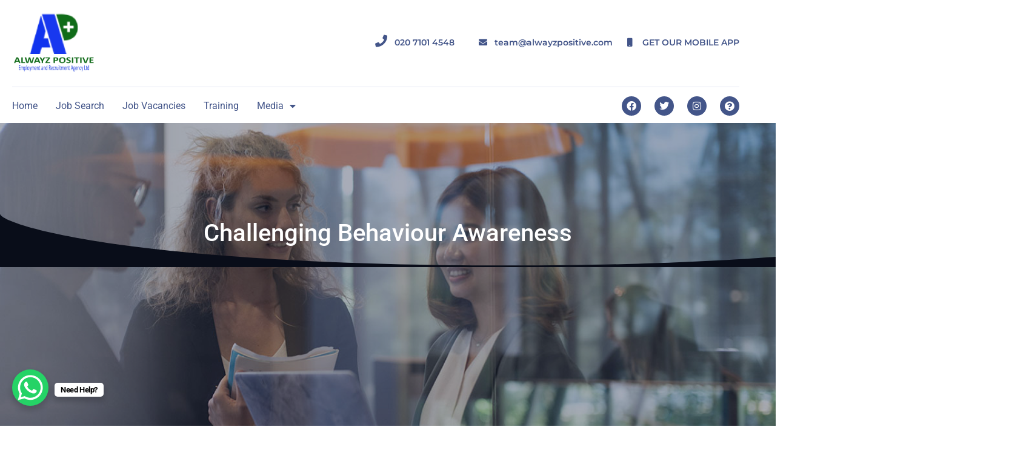

--- FILE ---
content_type: text/html; charset=UTF-8
request_url: https://www.alwayzpositive.com/course/challenging-behaviour-awareness/
body_size: 24286
content:
<!doctype html>
<html dir="ltr" lang="en" prefix="og: https://ogp.me/ns#">
<head>
	<meta charset="UTF-8">
	<meta name="viewport" content="width=device-width, initial-scale=1">
	<link rel="profile" href="https://gmpg.org/xfn/11">
	<title>Challenging Behaviour Awareness - Alwayz Positive Agency</title>

		<!-- All in One SEO 4.9.3 - aioseo.com -->
	<meta name="robots" content="noindex, max-image-preview:large" />
	<link rel="canonical" href="https://www.alwayzpositive.com/course/challenging-behaviour-awareness/" />
	<meta name="generator" content="All in One SEO (AIOSEO) 4.9.3" />
		<meta property="og:locale" content="en_US" />
		<meta property="og:site_name" content="Alwayz Positive Agency" />
		<meta property="og:type" content="article" />
		<meta property="og:title" content="Challenging Behaviour Awareness - Alwayz Positive Agency" />
		<meta property="og:url" content="https://www.alwayzpositive.com/course/challenging-behaviour-awareness/" />
		<meta property="og:image" content="https://www.alwayzpositive.com/wp-content/uploads/2022/03/cropped-New-Project-3.png" />
		<meta property="og:image:secure_url" content="https://www.alwayzpositive.com/wp-content/uploads/2022/03/cropped-New-Project-3.png" />
		<meta property="og:image:width" content="137" />
		<meta property="og:image:height" content="100" />
		<meta property="article:published_time" content="2021-03-26T11:16:25+00:00" />
		<meta property="article:modified_time" content="2021-03-26T11:16:25+00:00" />
		<meta property="article:publisher" content="https://www.facebook.com/AlwayzpositiveHCSA/" />
		<meta name="twitter:card" content="summary_large_image" />
		<meta name="twitter:site" content="@Alwayzpositiveh" />
		<meta name="twitter:title" content="Challenging Behaviour Awareness - Alwayz Positive Agency" />
		<meta name="twitter:image" content="https://www.alwayzpositive.com/wp-content/uploads/2022/03/cropped-New-Project-3.png" />
		<script type="application/ld+json" class="aioseo-schema">
			{"@context":"https:\/\/schema.org","@graph":[{"@type":"BreadcrumbList","@id":"https:\/\/www.alwayzpositive.com\/course\/challenging-behaviour-awareness\/#breadcrumblist","itemListElement":[{"@type":"ListItem","@id":"https:\/\/www.alwayzpositive.com#listItem","position":1,"name":"Home","item":"https:\/\/www.alwayzpositive.com","nextItem":{"@type":"ListItem","@id":"https:\/\/www.alwayzpositive.com\/course\/challenging-behaviour-awareness\/#listItem","name":"Challenging Behaviour Awareness"}},{"@type":"ListItem","@id":"https:\/\/www.alwayzpositive.com\/course\/challenging-behaviour-awareness\/#listItem","position":2,"name":"Challenging Behaviour Awareness","previousItem":{"@type":"ListItem","@id":"https:\/\/www.alwayzpositive.com#listItem","name":"Home"}}]},{"@type":"Organization","@id":"https:\/\/www.alwayzpositive.com\/#organization","name":"Alwayz Positive Agency","url":"https:\/\/www.alwayzpositive.com\/","telephone":"+442071014548","logo":{"@type":"ImageObject","url":"https:\/\/www.alwayzpositive.com\/wp-content\/uploads\/2022\/03\/cropped-New-Project-3.png","@id":"https:\/\/www.alwayzpositive.com\/course\/challenging-behaviour-awareness\/#organizationLogo","width":137,"height":100,"caption":"Logo"},"image":{"@id":"https:\/\/www.alwayzpositive.com\/course\/challenging-behaviour-awareness\/#organizationLogo"},"sameAs":["https:\/\/www.facebook.com\/AlwayzpositiveHCSA\/","https:\/\/twitter.com\/Alwayzpositiveh\/","https:\/\/www.instagram.com\/alwayzpositive_hcsa\/"]},{"@type":"WebPage","@id":"https:\/\/www.alwayzpositive.com\/course\/challenging-behaviour-awareness\/#webpage","url":"https:\/\/www.alwayzpositive.com\/course\/challenging-behaviour-awareness\/","name":"Challenging Behaviour Awareness - Alwayz Positive Agency","inLanguage":"en","isPartOf":{"@id":"https:\/\/www.alwayzpositive.com\/#website"},"breadcrumb":{"@id":"https:\/\/www.alwayzpositive.com\/course\/challenging-behaviour-awareness\/#breadcrumblist"},"datePublished":"2021-03-26T11:16:25+00:00","dateModified":"2021-03-26T11:16:25+00:00"},{"@type":"WebSite","@id":"https:\/\/www.alwayzpositive.com\/#website","url":"https:\/\/www.alwayzpositive.com\/","name":"Alwayz Positive Agency","inLanguage":"en","publisher":{"@id":"https:\/\/www.alwayzpositive.com\/#organization"}}]}
		</script>
		<!-- All in One SEO -->

<link rel="alternate" type="application/rss+xml" title="Alwayz Positive Agency &raquo; Feed" href="https://www.alwayzpositive.com/feed/" />
<link rel="alternate" type="application/rss+xml" title="Alwayz Positive Agency &raquo; Comments Feed" href="https://www.alwayzpositive.com/comments/feed/" />
<link rel="alternate" title="oEmbed (JSON)" type="application/json+oembed" href="https://www.alwayzpositive.com/wp-json/oembed/1.0/embed?url=https%3A%2F%2Fwww.alwayzpositive.com%2Fcourse%2Fchallenging-behaviour-awareness%2F" />
<link rel="alternate" title="oEmbed (XML)" type="text/xml+oembed" href="https://www.alwayzpositive.com/wp-json/oembed/1.0/embed?url=https%3A%2F%2Fwww.alwayzpositive.com%2Fcourse%2Fchallenging-behaviour-awareness%2F&#038;format=xml" />
<style id='wp-img-auto-sizes-contain-inline-css' type='text/css'>
img:is([sizes=auto i],[sizes^="auto," i]){contain-intrinsic-size:3000px 1500px}
/*# sourceURL=wp-img-auto-sizes-contain-inline-css */
</style>
<style id='wp-emoji-styles-inline-css' type='text/css'>

	img.wp-smiley, img.emoji {
		display: inline !important;
		border: none !important;
		box-shadow: none !important;
		height: 1em !important;
		width: 1em !important;
		margin: 0 0.07em !important;
		vertical-align: -0.1em !important;
		background: none !important;
		padding: 0 !important;
	}
/*# sourceURL=wp-emoji-styles-inline-css */
</style>
<link rel='stylesheet' id='wp-block-library-css' href='https://www.alwayzpositive.com/wp-includes/css/dist/block-library/style.min.css?ver=6.9' type='text/css' media='all' />
<style id='classic-theme-styles-inline-css' type='text/css'>
/*! This file is auto-generated */
.wp-block-button__link{color:#fff;background-color:#32373c;border-radius:9999px;box-shadow:none;text-decoration:none;padding:calc(.667em + 2px) calc(1.333em + 2px);font-size:1.125em}.wp-block-file__button{background:#32373c;color:#fff;text-decoration:none}
/*# sourceURL=/wp-includes/css/classic-themes.min.css */
</style>
<link rel='stylesheet' id='aioseo/css/src/vue/standalone/blocks/table-of-contents/global.scss-css' href='https://www.alwayzpositive.com/wp-content/plugins/all-in-one-seo-pack/dist/Lite/assets/css/table-of-contents/global.e90f6d47.css?ver=4.9.3' type='text/css' media='all' />
<link rel='stylesheet' id='wp-components-css' href='https://www.alwayzpositive.com/wp-includes/css/dist/components/style.min.css?ver=6.9' type='text/css' media='all' />
<link rel='stylesheet' id='wp-preferences-css' href='https://www.alwayzpositive.com/wp-includes/css/dist/preferences/style.min.css?ver=6.9' type='text/css' media='all' />
<link rel='stylesheet' id='wp-block-editor-css' href='https://www.alwayzpositive.com/wp-includes/css/dist/block-editor/style.min.css?ver=6.9' type='text/css' media='all' />
<link rel='stylesheet' id='popup-maker-block-library-style-css' href='https://www.alwayzpositive.com/wp-content/plugins/popup-maker/dist/packages/block-library-style.css?ver=dbea705cfafe089d65f1' type='text/css' media='all' />
<style id='global-styles-inline-css' type='text/css'>
:root{--wp--preset--aspect-ratio--square: 1;--wp--preset--aspect-ratio--4-3: 4/3;--wp--preset--aspect-ratio--3-4: 3/4;--wp--preset--aspect-ratio--3-2: 3/2;--wp--preset--aspect-ratio--2-3: 2/3;--wp--preset--aspect-ratio--16-9: 16/9;--wp--preset--aspect-ratio--9-16: 9/16;--wp--preset--color--black: #000000;--wp--preset--color--cyan-bluish-gray: #abb8c3;--wp--preset--color--white: #ffffff;--wp--preset--color--pale-pink: #f78da7;--wp--preset--color--vivid-red: #cf2e2e;--wp--preset--color--luminous-vivid-orange: #ff6900;--wp--preset--color--luminous-vivid-amber: #fcb900;--wp--preset--color--light-green-cyan: #7bdcb5;--wp--preset--color--vivid-green-cyan: #00d084;--wp--preset--color--pale-cyan-blue: #8ed1fc;--wp--preset--color--vivid-cyan-blue: #0693e3;--wp--preset--color--vivid-purple: #9b51e0;--wp--preset--gradient--vivid-cyan-blue-to-vivid-purple: linear-gradient(135deg,rgb(6,147,227) 0%,rgb(155,81,224) 100%);--wp--preset--gradient--light-green-cyan-to-vivid-green-cyan: linear-gradient(135deg,rgb(122,220,180) 0%,rgb(0,208,130) 100%);--wp--preset--gradient--luminous-vivid-amber-to-luminous-vivid-orange: linear-gradient(135deg,rgb(252,185,0) 0%,rgb(255,105,0) 100%);--wp--preset--gradient--luminous-vivid-orange-to-vivid-red: linear-gradient(135deg,rgb(255,105,0) 0%,rgb(207,46,46) 100%);--wp--preset--gradient--very-light-gray-to-cyan-bluish-gray: linear-gradient(135deg,rgb(238,238,238) 0%,rgb(169,184,195) 100%);--wp--preset--gradient--cool-to-warm-spectrum: linear-gradient(135deg,rgb(74,234,220) 0%,rgb(151,120,209) 20%,rgb(207,42,186) 40%,rgb(238,44,130) 60%,rgb(251,105,98) 80%,rgb(254,248,76) 100%);--wp--preset--gradient--blush-light-purple: linear-gradient(135deg,rgb(255,206,236) 0%,rgb(152,150,240) 100%);--wp--preset--gradient--blush-bordeaux: linear-gradient(135deg,rgb(254,205,165) 0%,rgb(254,45,45) 50%,rgb(107,0,62) 100%);--wp--preset--gradient--luminous-dusk: linear-gradient(135deg,rgb(255,203,112) 0%,rgb(199,81,192) 50%,rgb(65,88,208) 100%);--wp--preset--gradient--pale-ocean: linear-gradient(135deg,rgb(255,245,203) 0%,rgb(182,227,212) 50%,rgb(51,167,181) 100%);--wp--preset--gradient--electric-grass: linear-gradient(135deg,rgb(202,248,128) 0%,rgb(113,206,126) 100%);--wp--preset--gradient--midnight: linear-gradient(135deg,rgb(2,3,129) 0%,rgb(40,116,252) 100%);--wp--preset--font-size--small: 13px;--wp--preset--font-size--medium: 20px;--wp--preset--font-size--large: 36px;--wp--preset--font-size--x-large: 42px;--wp--preset--spacing--20: 0.44rem;--wp--preset--spacing--30: 0.67rem;--wp--preset--spacing--40: 1rem;--wp--preset--spacing--50: 1.5rem;--wp--preset--spacing--60: 2.25rem;--wp--preset--spacing--70: 3.38rem;--wp--preset--spacing--80: 5.06rem;--wp--preset--shadow--natural: 6px 6px 9px rgba(0, 0, 0, 0.2);--wp--preset--shadow--deep: 12px 12px 50px rgba(0, 0, 0, 0.4);--wp--preset--shadow--sharp: 6px 6px 0px rgba(0, 0, 0, 0.2);--wp--preset--shadow--outlined: 6px 6px 0px -3px rgb(255, 255, 255), 6px 6px rgb(0, 0, 0);--wp--preset--shadow--crisp: 6px 6px 0px rgb(0, 0, 0);}:where(.is-layout-flex){gap: 0.5em;}:where(.is-layout-grid){gap: 0.5em;}body .is-layout-flex{display: flex;}.is-layout-flex{flex-wrap: wrap;align-items: center;}.is-layout-flex > :is(*, div){margin: 0;}body .is-layout-grid{display: grid;}.is-layout-grid > :is(*, div){margin: 0;}:where(.wp-block-columns.is-layout-flex){gap: 2em;}:where(.wp-block-columns.is-layout-grid){gap: 2em;}:where(.wp-block-post-template.is-layout-flex){gap: 1.25em;}:where(.wp-block-post-template.is-layout-grid){gap: 1.25em;}.has-black-color{color: var(--wp--preset--color--black) !important;}.has-cyan-bluish-gray-color{color: var(--wp--preset--color--cyan-bluish-gray) !important;}.has-white-color{color: var(--wp--preset--color--white) !important;}.has-pale-pink-color{color: var(--wp--preset--color--pale-pink) !important;}.has-vivid-red-color{color: var(--wp--preset--color--vivid-red) !important;}.has-luminous-vivid-orange-color{color: var(--wp--preset--color--luminous-vivid-orange) !important;}.has-luminous-vivid-amber-color{color: var(--wp--preset--color--luminous-vivid-amber) !important;}.has-light-green-cyan-color{color: var(--wp--preset--color--light-green-cyan) !important;}.has-vivid-green-cyan-color{color: var(--wp--preset--color--vivid-green-cyan) !important;}.has-pale-cyan-blue-color{color: var(--wp--preset--color--pale-cyan-blue) !important;}.has-vivid-cyan-blue-color{color: var(--wp--preset--color--vivid-cyan-blue) !important;}.has-vivid-purple-color{color: var(--wp--preset--color--vivid-purple) !important;}.has-black-background-color{background-color: var(--wp--preset--color--black) !important;}.has-cyan-bluish-gray-background-color{background-color: var(--wp--preset--color--cyan-bluish-gray) !important;}.has-white-background-color{background-color: var(--wp--preset--color--white) !important;}.has-pale-pink-background-color{background-color: var(--wp--preset--color--pale-pink) !important;}.has-vivid-red-background-color{background-color: var(--wp--preset--color--vivid-red) !important;}.has-luminous-vivid-orange-background-color{background-color: var(--wp--preset--color--luminous-vivid-orange) !important;}.has-luminous-vivid-amber-background-color{background-color: var(--wp--preset--color--luminous-vivid-amber) !important;}.has-light-green-cyan-background-color{background-color: var(--wp--preset--color--light-green-cyan) !important;}.has-vivid-green-cyan-background-color{background-color: var(--wp--preset--color--vivid-green-cyan) !important;}.has-pale-cyan-blue-background-color{background-color: var(--wp--preset--color--pale-cyan-blue) !important;}.has-vivid-cyan-blue-background-color{background-color: var(--wp--preset--color--vivid-cyan-blue) !important;}.has-vivid-purple-background-color{background-color: var(--wp--preset--color--vivid-purple) !important;}.has-black-border-color{border-color: var(--wp--preset--color--black) !important;}.has-cyan-bluish-gray-border-color{border-color: var(--wp--preset--color--cyan-bluish-gray) !important;}.has-white-border-color{border-color: var(--wp--preset--color--white) !important;}.has-pale-pink-border-color{border-color: var(--wp--preset--color--pale-pink) !important;}.has-vivid-red-border-color{border-color: var(--wp--preset--color--vivid-red) !important;}.has-luminous-vivid-orange-border-color{border-color: var(--wp--preset--color--luminous-vivid-orange) !important;}.has-luminous-vivid-amber-border-color{border-color: var(--wp--preset--color--luminous-vivid-amber) !important;}.has-light-green-cyan-border-color{border-color: var(--wp--preset--color--light-green-cyan) !important;}.has-vivid-green-cyan-border-color{border-color: var(--wp--preset--color--vivid-green-cyan) !important;}.has-pale-cyan-blue-border-color{border-color: var(--wp--preset--color--pale-cyan-blue) !important;}.has-vivid-cyan-blue-border-color{border-color: var(--wp--preset--color--vivid-cyan-blue) !important;}.has-vivid-purple-border-color{border-color: var(--wp--preset--color--vivid-purple) !important;}.has-vivid-cyan-blue-to-vivid-purple-gradient-background{background: var(--wp--preset--gradient--vivid-cyan-blue-to-vivid-purple) !important;}.has-light-green-cyan-to-vivid-green-cyan-gradient-background{background: var(--wp--preset--gradient--light-green-cyan-to-vivid-green-cyan) !important;}.has-luminous-vivid-amber-to-luminous-vivid-orange-gradient-background{background: var(--wp--preset--gradient--luminous-vivid-amber-to-luminous-vivid-orange) !important;}.has-luminous-vivid-orange-to-vivid-red-gradient-background{background: var(--wp--preset--gradient--luminous-vivid-orange-to-vivid-red) !important;}.has-very-light-gray-to-cyan-bluish-gray-gradient-background{background: var(--wp--preset--gradient--very-light-gray-to-cyan-bluish-gray) !important;}.has-cool-to-warm-spectrum-gradient-background{background: var(--wp--preset--gradient--cool-to-warm-spectrum) !important;}.has-blush-light-purple-gradient-background{background: var(--wp--preset--gradient--blush-light-purple) !important;}.has-blush-bordeaux-gradient-background{background: var(--wp--preset--gradient--blush-bordeaux) !important;}.has-luminous-dusk-gradient-background{background: var(--wp--preset--gradient--luminous-dusk) !important;}.has-pale-ocean-gradient-background{background: var(--wp--preset--gradient--pale-ocean) !important;}.has-electric-grass-gradient-background{background: var(--wp--preset--gradient--electric-grass) !important;}.has-midnight-gradient-background{background: var(--wp--preset--gradient--midnight) !important;}.has-small-font-size{font-size: var(--wp--preset--font-size--small) !important;}.has-medium-font-size{font-size: var(--wp--preset--font-size--medium) !important;}.has-large-font-size{font-size: var(--wp--preset--font-size--large) !important;}.has-x-large-font-size{font-size: var(--wp--preset--font-size--x-large) !important;}
:where(.wp-block-post-template.is-layout-flex){gap: 1.25em;}:where(.wp-block-post-template.is-layout-grid){gap: 1.25em;}
:where(.wp-block-term-template.is-layout-flex){gap: 1.25em;}:where(.wp-block-term-template.is-layout-grid){gap: 1.25em;}
:where(.wp-block-columns.is-layout-flex){gap: 2em;}:where(.wp-block-columns.is-layout-grid){gap: 2em;}
:root :where(.wp-block-pullquote){font-size: 1.5em;line-height: 1.6;}
/*# sourceURL=global-styles-inline-css */
</style>
<link rel='stylesheet' id='contact-form-7-css' href='https://www.alwayzpositive.com/wp-content/plugins/contact-form-7/includes/css/styles.css?ver=6.1.4' type='text/css' media='all' />
<link rel='stylesheet' id='prettyPhoto-css' href='https://www.alwayzpositive.com/wp-content/plugins/onclick-show-popup/css/prettyPhoto.css?ver=6.9' type='text/css' media='screen' />
<link rel='stylesheet' id='popup-contact-form-css' href='https://www.alwayzpositive.com/wp-content/plugins/popup-contact-form/popup-contact-form.css?ver=6.9' type='text/css' media='all' />
<link rel='stylesheet' id='ivory-search-styles-css' href='https://www.alwayzpositive.com/wp-content/plugins/add-search-to-menu/public/css/ivory-search.min.css?ver=5.5.13' type='text/css' media='all' />
<link rel='stylesheet' id='owlcarousel-min-css' href='https://www.alwayzpositive.com/wp-content/plugins/post-slider-carousel-custom-post-grids/assets/owlcarousel/assets/owl.carousel.min.css?ver=1.0.0' type='text/css' media='all' />
<link rel='stylesheet' id='owlcarousel-theme-css' href='https://www.alwayzpositive.com/wp-content/plugins/post-slider-carousel-custom-post-grids/assets/owlcarousel/assets/owl.theme.default.min.css?ver=1.0.0' type='text/css' media='all' />
<link rel='stylesheet' id='ocpcfront_css-css' href='https://www.alwayzpositive.com/wp-content/plugins/post-slider-carousel-custom-post-grids/assets/css/ocpc-front-style.css?ver=1.0.0' type='text/css' media='all' />
<link rel='stylesheet' id='hello-elementor-css' href='https://www.alwayzpositive.com/wp-content/themes/child-hello-elementor/style.min.css?ver=2.2.0' type='text/css' media='all' />
<link rel='stylesheet' id='hello-elementor-theme-style-css' href='https://www.alwayzpositive.com/wp-content/themes/child-hello-elementor/theme.min.css?ver=2.2.0' type='text/css' media='all' />
<link rel='stylesheet' id='wpdreams-asl-basic-css' href='https://www.alwayzpositive.com/wp-content/plugins/ajax-search-lite/css/style.basic.css?ver=4.13.4' type='text/css' media='all' />
<style id='wpdreams-asl-basic-inline-css' type='text/css'>

					div[id*='ajaxsearchlitesettings'].searchsettings .asl_option_inner label {
						font-size: 0px !important;
						color: rgba(0, 0, 0, 0);
					}
					div[id*='ajaxsearchlitesettings'].searchsettings .asl_option_inner label:after {
						font-size: 11px !important;
						position: absolute;
						top: 0;
						left: 0;
						z-index: 1;
					}
					.asl_w_container {
						width: 100%;
						margin: 0px 0px 0px 0px;
						min-width: 200px;
					}
					div[id*='ajaxsearchlite'].asl_m {
						width: 100%;
					}
					div[id*='ajaxsearchliteres'].wpdreams_asl_results div.resdrg span.highlighted {
						font-weight: bold;
						color: rgba(217, 49, 43, 1);
						background-color: rgba(238, 238, 238, 1);
					}
					div[id*='ajaxsearchliteres'].wpdreams_asl_results .results img.asl_image {
						width: 70px;
						height: 70px;
						object-fit: cover;
					}
					div[id*='ajaxsearchlite'].asl_r .results {
						max-height: none;
					}
					div[id*='ajaxsearchlite'].asl_r {
						position: absolute;
					}
				
						div.asl_r.asl_w.vertical .results .item::after {
							display: block;
							position: absolute;
							bottom: 0;
							content: '';
							height: 1px;
							width: 100%;
							background: #D8D8D8;
						}
						div.asl_r.asl_w.vertical .results .item.asl_last_item::after {
							display: none;
						}
					
/*# sourceURL=wpdreams-asl-basic-inline-css */
</style>
<link rel='stylesheet' id='wpdreams-asl-instance-css' href='https://www.alwayzpositive.com/wp-content/plugins/ajax-search-lite/css/style-simple-red.css?ver=4.13.4' type='text/css' media='all' />
<link rel='stylesheet' id='elementor-frontend-css' href='https://www.alwayzpositive.com/wp-content/plugins/elementor/assets/css/frontend.min.css?ver=3.34.2' type='text/css' media='all' />
<link rel='stylesheet' id='widget-image-css' href='https://www.alwayzpositive.com/wp-content/plugins/elementor/assets/css/widget-image.min.css?ver=3.34.2' type='text/css' media='all' />
<link rel='stylesheet' id='widget-heading-css' href='https://www.alwayzpositive.com/wp-content/plugins/elementor/assets/css/widget-heading.min.css?ver=3.34.2' type='text/css' media='all' />
<link rel='stylesheet' id='widget-divider-css' href='https://www.alwayzpositive.com/wp-content/plugins/elementor/assets/css/widget-divider.min.css?ver=3.34.2' type='text/css' media='all' />
<link rel='stylesheet' id='widget-nav-menu-css' href='https://www.alwayzpositive.com/wp-content/plugins/elementor-pro/assets/css/widget-nav-menu.min.css?ver=3.34.0' type='text/css' media='all' />
<link rel='stylesheet' id='widget-social-icons-css' href='https://www.alwayzpositive.com/wp-content/plugins/elementor/assets/css/widget-social-icons.min.css?ver=3.34.2' type='text/css' media='all' />
<link rel='stylesheet' id='e-apple-webkit-css' href='https://www.alwayzpositive.com/wp-content/plugins/elementor/assets/css/conditionals/apple-webkit.min.css?ver=3.34.2' type='text/css' media='all' />
<link rel='stylesheet' id='widget-icon-list-css' href='https://www.alwayzpositive.com/wp-content/plugins/elementor/assets/css/widget-icon-list.min.css?ver=3.34.2' type='text/css' media='all' />
<link rel='stylesheet' id='elementor-icons-css' href='https://www.alwayzpositive.com/wp-content/plugins/elementor/assets/lib/eicons/css/elementor-icons.min.css?ver=5.46.0' type='text/css' media='all' />
<link rel='stylesheet' id='elementor-post-7-css' href='https://www.alwayzpositive.com/wp-content/uploads/elementor/css/post-7.css?ver=1768902240' type='text/css' media='all' />
<link rel='stylesheet' id='elementor-post-9-css' href='https://www.alwayzpositive.com/wp-content/uploads/elementor/css/post-9.css?ver=1768902241' type='text/css' media='all' />
<link rel='stylesheet' id='elementor-post-29-css' href='https://www.alwayzpositive.com/wp-content/uploads/elementor/css/post-29.css?ver=1768902241' type='text/css' media='all' />
<link rel='stylesheet' id='popup-maker-site-css' href='//www.alwayzpositive.com/wp-content/uploads/pum/pum-site-styles.css?generated=1755165085&#038;ver=1.21.5' type='text/css' media='all' />
<link rel='stylesheet' id='font-awesome-css' href='https://www.alwayzpositive.com/wp-content/plugins/elementor/assets/lib/font-awesome/css/font-awesome.min.css?ver=4.7.0' type='text/css' media='all' />
<link rel='stylesheet' id='popupaoc-public-style-css' href='https://www.alwayzpositive.com/wp-content/plugins/popup-anything-on-click/assets/css/popupaoc-public.css?ver=2.9.1' type='text/css' media='all' />
<link rel='stylesheet' id='elementor-gf-local-roboto-css' href='https://www.alwayzpositive.com/wp-content/uploads/elementor/google-fonts/css/roboto.css?ver=1742275832' type='text/css' media='all' />
<link rel='stylesheet' id='elementor-gf-local-robotoslab-css' href='https://www.alwayzpositive.com/wp-content/uploads/elementor/google-fonts/css/robotoslab.css?ver=1742275844' type='text/css' media='all' />
<link rel='stylesheet' id='elementor-gf-local-montserrat-css' href='https://www.alwayzpositive.com/wp-content/uploads/elementor/google-fonts/css/montserrat.css?ver=1742275859' type='text/css' media='all' />
<link rel='stylesheet' id='elementor-gf-local-raleway-css' href='https://www.alwayzpositive.com/wp-content/uploads/elementor/google-fonts/css/raleway.css?ver=1742275872' type='text/css' media='all' />
<link rel='stylesheet' id='elementor-icons-shared-0-css' href='https://www.alwayzpositive.com/wp-content/plugins/elementor/assets/lib/font-awesome/css/fontawesome.min.css?ver=5.15.3' type='text/css' media='all' />
<link rel='stylesheet' id='elementor-icons-fa-solid-css' href='https://www.alwayzpositive.com/wp-content/plugins/elementor/assets/lib/font-awesome/css/solid.min.css?ver=5.15.3' type='text/css' media='all' />
<link rel='stylesheet' id='elementor-icons-fa-brands-css' href='https://www.alwayzpositive.com/wp-content/plugins/elementor/assets/lib/font-awesome/css/brands.min.css?ver=5.15.3' type='text/css' media='all' />
<script type="text/javascript" src="https://www.alwayzpositive.com/wp-content/plugins/alligator-popup/js/popup.js?ver=2.0.0" id="popup-js"></script>
<script type="text/javascript" src="https://www.alwayzpositive.com/wp-includes/js/jquery/jquery.min.js?ver=3.7.1" id="jquery-core-js"></script>
<script type="text/javascript" src="https://www.alwayzpositive.com/wp-includes/js/jquery/jquery-migrate.min.js?ver=3.4.1" id="jquery-migrate-js"></script>
<script type="text/javascript" src="https://www.alwayzpositive.com/wp-content/plugins/onclick-show-popup/js/jquery.prettyPhoto.js?ver=6.9" id="jquery.prettyPhoto-js"></script>
<script type="text/javascript" src="https://www.alwayzpositive.com/wp-content/plugins/popup-contact-form/popup-contact-form.js?ver=6.9" id="popup-contact-form-js"></script>
<script type="text/javascript" src="https://www.alwayzpositive.com/wp-content/plugins/popup-contact-form/popup-contact-popup.js?ver=6.9" id="popup-contact-popup-js"></script>
<script type="text/javascript" src="https://www.alwayzpositive.com/wp-content/plugins/post-slider-carousel-custom-post-grids/assets/owlcarousel/owl.carousel.js?ver=1.0.0" id="owlcarousel-js"></script>
<script type="text/javascript" src="https://www.alwayzpositive.com/wp-content/plugins/post-slider-carousel-custom-post-grids/assets/js/masonry.pkgd.min.js?ver=1.0.0" id="masonrypost-js"></script>
<script type="text/javascript" src="https://www.alwayzpositive.com/wp-content/plugins/post-slider-carousel-custom-post-grids/assets/js/ocpc-front-js.js?ver=1.0.0" id="ocpcfront_js-js"></script>
<script type="text/javascript" src="https://www.alwayzpositive.com/wp-content/plugins/post-slider-carousel-custom-post-grids/assets/js/imagesloaded.pkgd.min.js?ver=1.0.0" id="masonrypostimage-js"></script>
<link rel="https://api.w.org/" href="https://www.alwayzpositive.com/wp-json/" /><link rel="alternate" title="JSON" type="application/json" href="https://www.alwayzpositive.com/wp-json/wp/v2/course/2345" /><link rel="EditURI" type="application/rsd+xml" title="RSD" href="https://www.alwayzpositive.com/xmlrpc.php?rsd" />
<meta name="generator" content="WordPress 6.9" />
<link rel='shortlink' href='https://www.alwayzpositive.com/?p=2345' />
<meta name="google-site-verification" content="k7jXRrTpBl9uZr77LzUu0zR0IVl0PmfUxSqIYG4aqjo" />
<meta name="msvalidate.01" content="2A1D489C90B705CC6C2CCE1240A4E45F" />

<!-- Global site tag (gtag.js) - Google Analytics -->
<script async src="https://www.googletagmanager.com/gtag/js?id=UA-236592556-1"></script>
<script>
  window.dataLayer = window.dataLayer || [];
  function gtag(){dataLayer.push(arguments);}
  gtag('js', new Date());

  gtag('config', 'UA-236592556-1');
</script>

<!-- Google tag (gtag.js) -->
<script async src="https://www.googletagmanager.com/gtag/js?id=G-ZJ6MXEDMQK"></script>
<script>
  window.dataLayer = window.dataLayer || [];
  function gtag(){dataLayer.push(arguments);}
  gtag('js', new Date());

  gtag('config', 'G-ZJ6MXEDMQK');
</script>

<!-- Google Tag Manager -->
<script>(function(w,d,s,l,i){w[l]=w[l]||[];w[l].push({'gtm.start':
new Date().getTime(),event:'gtm.js'});var f=d.getElementsByTagName(s)[0],
j=d.createElement(s),dl=l!='dataLayer'?'&l='+l:'';j.async=true;j.src=
'https://www.googletagmanager.com/gtm.js?id='+i+dl;f.parentNode.insertBefore(j,f);
})(window,document,'script','dataLayer','GTM-KHL7NFR');</script>
<!-- End Google Tag Manager -->

<!--Schema-Start-->
<script type='application/ld+json'>
    {
    "@context":"https://schema.org",
    "@type":"WebSite",
    "@id":"#website",
    "url":"https://www.alwayzpositive.com/",
    "name":"Alwayz Positive","potentialAction":
    {
    "@type":"SearchAction",
    "target":"https://www.alwayzpositive.com/?s={search_term_string}",
    "query-input":"required name=search_term_string"
    }
    }
</script>
<script type='application/ld+json'>
    {
    "@context":"https://schema.org",
    "@type":"Organization",
    "url":"https://www.alwayzpositive.com/",
    "@id":"https://www.alwayzpositive.com/#organization",
    "name":"Alwayz Positive",
    "logo":"https://www.alwayzpositive.com/wp-content/uploads/2022/03/cropped-New-Project-3.png"
    }
</script>

				<link rel="preconnect" href="https://fonts.gstatic.com" crossorigin />
				<link rel="preload" as="style" href="//fonts.googleapis.com/css?family=Open+Sans&display=swap" />
								<link rel="stylesheet" href="//fonts.googleapis.com/css?family=Open+Sans&display=swap" media="all" />
				<meta name="generator" content="Elementor 3.34.2; features: additional_custom_breakpoints; settings: css_print_method-external, google_font-enabled, font_display-auto">
			<style>
				.e-con.e-parent:nth-of-type(n+4):not(.e-lazyloaded):not(.e-no-lazyload),
				.e-con.e-parent:nth-of-type(n+4):not(.e-lazyloaded):not(.e-no-lazyload) * {
					background-image: none !important;
				}
				@media screen and (max-height: 1024px) {
					.e-con.e-parent:nth-of-type(n+3):not(.e-lazyloaded):not(.e-no-lazyload),
					.e-con.e-parent:nth-of-type(n+3):not(.e-lazyloaded):not(.e-no-lazyload) * {
						background-image: none !important;
					}
				}
				@media screen and (max-height: 640px) {
					.e-con.e-parent:nth-of-type(n+2):not(.e-lazyloaded):not(.e-no-lazyload),
					.e-con.e-parent:nth-of-type(n+2):not(.e-lazyloaded):not(.e-no-lazyload) * {
						background-image: none !important;
					}
				}
			</style>
			<link rel="icon" href="https://www.alwayzpositive.com/wp-content/uploads/2022/03/cropped-New-Project-2-32x32.png" sizes="32x32" />
<link rel="icon" href="https://www.alwayzpositive.com/wp-content/uploads/2022/03/cropped-New-Project-2-192x192.png" sizes="192x192" />
<link rel="apple-touch-icon" href="https://www.alwayzpositive.com/wp-content/uploads/2022/03/cropped-New-Project-2-180x180.png" />
<meta name="msapplication-TileImage" content="https://www.alwayzpositive.com/wp-content/uploads/2022/03/cropped-New-Project-2-270x270.png" />
		<style type="text/css" id="wp-custom-css">
			.popup-banner .popup-banner-left{float:left; width:50%; position:relative;}
.popup-banner .popup-banner-right{float:left; width:50%; position:relative;}
#pum_popup_title_1163.pum-title.popmake-title{display:none;}
.pum-theme-1156 .pum-container, .pum-theme-lightbox .pum-container{padding:0 !important; border-radius: 30px; border: 0px solid #fff; box-shadow: 0px 0px 0px 0px rgb(2 2 2); background-color: transparent; border-bottom: 0;}
.bx-wrapper .bx-loading {
    z-index: 0!important;
}
.popup-banner .popup-banner-left img{border-radius: 30px 0px 0px 30px;}
.popup-banner .popup-banner-right img{border-radius: 0px 30px 30px 0px;}
.pum-theme-1156 .pum-content + .pum-close, .pum-theme-lightbox .pum-content + .pum-close{height: 45px; width: 150px; left: auto; right: 43%; bottom: 40px; top: auto; font-size: 16px; background-color: #c36;}
.over-banner{position: absolute; left: 0; top: 10%; height: 70%; width: 100%; text-align: center; padding: 0 20px;}
.over-banner h3{color:#fff;}
.over-banner p{color:#fff; font-weight:500;}
.popup-banner .popup-banner-left button{background-color: #c36; color:#fff;}
.popup-banner .popup-banner-left button:hover{background-color: #fff; color:#c36; border-color: #fff;}
.popup-banner .popup-banner-right button{background-color: #435589; color:#fff; border-color: #435589;}
.popup-banner .popup-banner-right button:hover{background-color: #fff; color:#435589; border-color: #fff;}
.single.single-postjobs main{padding:40px 0; max-width: 84%; margin:0 auto;}
.single.single-postjobs main .row{margin-left:-15px; margin-right:-15px; margin-bottom: 50px; float: left; width: 100%;}
.single.single-postjobs main .row .col-md-8{width:70%; float:left; padding:0 15px;}
.single.single-postjobs main .row .col-md-4{width:30%; float:left; padding:0 15px;}
.single.single-postjobs main .row h1{font-size:30px;}
.single.single-postjobs main .row h2{font-size:22px;}
.cat-banner{min-height:500px; background-size:100%; background-position:top; position:relative; padding-top: 150px;}
.cat-banner .elementor-background-overlay{background-color: #182342; opacity: 0.38;
    transition: background 0.3s, border-radius 0.3s, opacity 0.3s; position:absolute; left:0; top:0; width:100%; height:100%;} 
.categories-sidebar{background:#eee; padding-bottom:20px; margin-top:10px; float:left; width:100%;}
.categories-sidebar .entry{float:left; width:100%; margin-bottom:7px;}
.categories-sidebar h1{background: #435589; color:#fff; text-align:center; text-transform:uppercase; font-size: 22px; padding: 10px; margin-top:0;}
.single.single-postjobs main .row .categories-sidebar ul li{margin-bottom:10px;}
.cat-enquiry label{width:100%;}
.cat-enquiry textarea{height:150px; margin-top:10px;}
.cat-enquiry input{margin-top:10px;}
.sector-listing{text-align:center;}
.single.single-jobs h1{color:#445688;}
.single.single-jobs h2{color:#445688;}
.single.single-postjobs .elementor-container{max-width: 1240px; margin: 0 auto;}
.single.single-postjobs .elementor-container h1{color:#fff; z-index:9;}
.formsection{padding: 40px 0px 0px 0px; background-color:#eeeeee; float: left; width: 100%;}
.clearfix{float:left; width:100%; height:3px;}
.formsection .row{float:left; width:100%; margin-left:-15px; margin-right:-15px;}
.formsection .row .col-md-3{float:left; width:20%; padding-left:15px; padding-right:15px;}
.formsection .row .col-md-6{width:60%; padding-left:15px; padding-right:15px; margin:0 auto;}
.formsection h3{color: #445688; text-align:center; margin-bottom: 20px;}
.single.single-postjobs .formsection main{padding:0;}
.formsection label{width:100%;}
.formsection input{margin-top:10px;}
.formsection textarea{margin-top:10px; height: 150px;}
#ajaxsearchlite1 .probox, div.asl_w .probox{background-color: #435589 !important; background-image: radial-gradient(ellipse at center,#435589,#435589) !important;}
div.asl_w .probox .promagnifier{background-color: #374775 !important; background-image: linear-gradient(
180deg
,#374775,#374775) !important;}
.categories-sidebar.news-page img{width: 85px !important; height: 70px !important; float: left; margin-right: 10px;}
.categories-sidebar.recent-post-div{margin-bottom:0 !important;}
.categories-sidebar.news-page{padding-bottom:20px !important; margin-top:0 !important;}
.categories-sidebar.news-page .elementor-post__thumbnail__link{    width: 33% !important;}

@media only screen and (max-width:767px)
{
	.single.single-postjobs main .row .col-md-8{width: 100%;}
	.single.single-postjobs main .row .col-md-8 p{text-align:justify;}
	.single.single-postjobs main .row .col-md-4{width: 100%;}
	.single.single-postjobs main{max-width: 92%;}
	.single.single-postjobs main .row{margin-left:0;}
	.cat-banner{background-size:cover;}
	.formsection .row .col-md-6{width: 96%;}
}


.single.single-jobs h1 {
    color: #fff;
}

.recruitment-inner ul{list-style-type:none; padding:0;}
.recruitment-inner ul li{background-image:url('https://localhost/prateek/alwayzpositive/wp-content/uploads/2021/02/check1.png'); background-repeat:no-repeat; background-size:15px; background-position:left 7px; padding-left:22px; margin-bottom:7px;}
.jobsidecategries ul{list-style-type:none; padding-left:15px;}
.jobsidecategries ul li{background-image:url('https://localhost/prateek/alwayzpositive/wp-content/uploads/2021/02/check2.png'); background-repeat:no-repeat; background-size:15px; background-position:left 7px; padding-left:22px; margin-bottom:7px;}

.categories-sidebar ul{list-style-type:none; padding-left:15px;}
.categories-sidebar ul li{background-image:url('https://localhost/prateek/alwayzpositive/wp-content/uploads/2021/02/check2.png'); background-repeat:no-repeat; background-size:15px; background-position:left 7px; padding-left:22px; margin-bottom:7px;}
p.contentlimit {font-size: 13px;}
.categories-sidebar .innersidebarpost img{width: 85px; height: 70px; float: left; margin-right: 10px;}
.categories-sidebar .innersidebarpost p{font-size:13px;}
.categories-sidebar li.innersidebarpost{padding-left:0; background-image:none; margin-bottom:7px;}
.categories-sidebar ul.sidebarpost{padding-right:15px;}
.innersidebarpost img{width:80px; height:80px;}

.elementor-posts .elementor-post__title{margin-bottom:7px;}
.jobsidecategries ul li {
    /* padding: 4px; */
    margin-bottom: 10px;
}
.page-id-4233 header.page-header {
    display: none;
}
.jobsidecategries {
    background: #eee;
    padding-bottom: 20px;
}
.jobsidecategries h1 {
    font-size: 25px;
    text-align: center;
    background: #435589;
    color: #fff;
    text-align: center;
    text-transform: uppercase;
    font-size: 22px;
    padding: 10px;
}

.jobsidecategries {
    background: #eee;
    padding-bottom: 20px;
    margin-top: -20px !important;
}

.elementor-element.elementor-element-8fc0e46.elementor-widget.elementor-widget-wp-widget-listcategorypostswidget h5{

background: #435589;
font-size: 22px;
padding: 10px;
margin-top: 0px;
text-transform: uppercase;
color: white;
text-align: center;
}
.elementor-element.elementor-element-8fc0e46.elementor-widget.elementor-widget-wp-widget-listcategorypostswidget{


	background: #eee;
	padding-bottom: 20px;
	margin-bottom: 10px;
	float: left;
	width: 100%;


}

.elementor-element.elementor-element-8fc0e46.elementor-widget.elementor-widget-wp-widget-listcategorypostswidget ul li {
    padding: 4px;
	background-image: url(https://localhost/prateek/alwayzpositive/wp-content/uploads/2021/02/check2.png);
    background-repeat: no-repeat;
    background-size: 15px;
    background-position: left 7px;
    padding-left: 22px;
    margin-bottom: 7px;
	list-style:none;
}


.page-id-256 .elementor-element.elementor-element-75a1198b.elementor-widget.elementor-widget-image {
    display: none;
}
.page-id-256 .elementor-element.elementor-element-29210eba.elementor-widget.elementor-widget-image {
    display: none;
}
.page-id-256 .elementor-element.elementor-element-64eef48a.elementor-widget.elementor-widget-image {
    display: none;
}
.page-id-256 .elementor-element.elementor-element-425e976a.elementor-widget.elementor-widget-image {
    display: none;
}

.page-id-256 .elementor-element.elementor-element-3263736f.elementor-widget.elementor-widget-image {
    display: none;
}

.page-id-256 .elementor-element.elementor-element-68094047.elementor-widget.elementor-widget-image {
    display: none;
}
.page-id-256 .elementor-element.elementor-element-38c086b3.elementor-widget.elementor-widget-image {
    display: none;
}

.page-id-256 .elementor-element.elementor-element-3627e701.elementor-widget.elementor-widget-image {
    display: none;
}

.container{ max-width:1240px; margin:0 auto;}
.course-reg{float: left; width:100%; margin-bottom:40px;}
.course-reg .col-md-6{float:left; width:50%; margin-top:30px;}
.enq-inner-div{background-color:#435589; padding:30px; border-radius:10px; margin-right: 20px;}
.enq-inner-div h1{color:#fff;}
.enq-inner-div label{width:100%;}
.enq-inner-div input{border-radius:30px;}
.enq-inner-div select{border-radius:30px;}
.enq-inner-div textarea{border-radius:30px;}
.enq-inner-div input[type="submit"]{background-color:#818a91; border-color:#818a91; width:100%; border-radius:5px; color:#fff;}
.cat-banner.courser-del-page{min-height:800px;}
.single-jobs-div1 ul{padding:0; list-style-type:none;}
.single-jobs-div1 ul li{float:left; width:33.33%; margin-bottom:15px;}
.pum-theme-1155, .pum-theme-default-theme{background-color:rgba(00,00,00,.5) !important;}

.pum-theme-1155 form{padding:50px 50px 0;}
.pum-theme-1155 form label{width:100%; margin-bottom:20px;}

.pum-theme-1155 form input[type="submit"]{width:100%;}




.wework H2 {
    TEXT-ALIGN: center;
    COLOR: #445688;
}


.single-jobs-div1 a {
    color: #333333;
	
}

.single-jobs-div1 a:hover {color: #E12355;}
header .elementor-widget-icon{margin-top:6px;}
.page-id-2058 table input{border:0; border-bottom:1px solid #000; width:100%;}
.page-id-2058 table input[type="checkbox"]{width:auto;}

.page-id-2058 h1.entry-title {
    display: none;
}

.container.new-design-div{margin-left:-15px; margin-right:-15px;}
.new-design-div .entrytewo{float:left; width:25%; padding:15px;}
.bg-img-div{min-height:150px; background-size: cover !important;
    background-position: center !important;}
.second-sec .second-sec-inner{margin-top:-330px;}
.third-sec .third-sec-inner{margin-top:-270px;}
.page-id-256 .elementor-widget:not(:last-child){margin-bottom:7px;}
.page-id-198 h3 strong{font-weight:700; color:#435589;}
.cat-enquiry input[type="submit"]{background-color:#c36; color:#fff;}
.page-id-228 input[type="file"]{color:#fff;}
#popmake-3015{background-color:#435589;}
.pum-theme-1155 .pum-content + .pum-close, .pum-theme-default-theme .pum-content + .pum-close{background-color:#E12355;}
.pum-theme-1155 form label{color:#fff; font-weight: 700;}
.pum-theme-1155 form .wpcf7-form-control-wrap.file-105{width:100%; display:block; margin-top:10px;}
.pum-theme-1155 form input[type="submit"]{background-color:#c36; color:#fff;}
#pum_popup_title_3015{color:#fff;}
.page-id-2058 input[type="submit"]{background-color:#c36; color:#fff;}

@media only screen and (min-width:992px) and (max-width:1100px)
{
	.over-banner{top:4%;}
	.pum-theme-1156 .pum-content + .pum-close, .pum-theme-lightbox .pum-content + .pum-close{right: 40%; bottom: -40px;}
	.cat-banner.courser-del-page{min-height: 675px;}
	.enq-inner-div textarea{height:150px;}
	.single.single-post .elementor-grid-tablet-2 .elementor-grid{grid-template-columns: repeat(1,1fr);}
	.single.single-post	.elementor-posts-container p{font-size:13px;}
	.single.single-post	.categories-sidebar.news-page img{height:100px !important;}
}

@media only screen and (min-width:768px) and (max-width:991px)
{
	.categories-sidebar h1{font-size:16px; font-weight:600;}
	.elementor-element-52ae915 .elementor-posts--skin-classic{display: block;}
	
	.container.new-design-div{margin-left:0px; margin-right:0px;}
.new-design-div .entrytewo{float:left; width:50%; padding:15px;}
.bg-img-div{min-height:250px;}
	.over-banner h3{font-size: 18px;}
	.over-banner p{font-size:14px;}
	.over-banner{top:4%;}
	.pum-theme-1156 .pum-content + .pum-close, .pum-theme-lightbox .pum-content + .pum-close{right: 40%; bottom: -50px;}
	.single.single-postjobs main .row .col-md-8{width:65%;}
	.single.single-postjobs main .row .col-md-4{width:35%;}
	.single.single-postjobs main .row h1{font-size:16px;}
	.single.single-postjobs main .row .categories-sidebar ul li a{font-size:12px; font-weight:600;}
	.categories-sidebar .innersidebarpost p{font-size:10px;}
	.single.single-postjobs main{max-width: 96%;}
	.job-search-buttons .button-inner{width: 25% !important;}
	.page-id-198 h3{font-size:20px;}
	.recruitment-inner ul li{background-size:12px;}
	.new-design-div .entrytewo a{font-size:16px; font-weight:600;}
	.new-design-div .entrytewo img{margin-bottom:15px;}	
	.upload-cv-listing ul li{margin-bottom: 5px; font-size: 13px;}	
	.elementor-228 .elementor-element.elementor-element-346b35e > .elementor-element-populated{padding: 20px 30px 20px 30px;}
	.form-right-img img{height: 615px !important;}
	.page-id-222 p{font-size:14px;}	.pum-theme-1155 form{padding:20px 20px 0;}
	.single-jobs-div1 ul li{width: 50%; font-size: 16px;}
	.cat-banner.courser-del-page{min-height: 620px;
background-size: cover;}
	.enq-inner-div textarea{height: 100px;}
	.cat-banner{background-size:cover;}
	.single.single-post article.elementor-post.elementor-grid-item{margin:0 7px 15px;}
.single.single-post	.elementor-posts-container .elementor-post__thumbnail{overflow:visible;}
	.single.single-post	.elementor-posts-container h4.elementor-post__title{font-size:13px; margin-bottom:0;}
	.single.single-post	.elementor-posts-container p{font-size:11px;}
.single.single-post	.categories-sidebar.news-page img{height:100px !important;}
}

@media only screen and (max-width:767px)
{
	.container.new-design-div{margin-left:0px; margin-right:0px;}
.new-design-div .entrytewo{float:left; width:100%; padding:15px; font-weight: 600;}
	.new-design-div .entrytewo img{margin-bottom:10px;}
.bg-img-div{min-height:250px;}
	.mob-phn-email .elementor-element.elementor-element-12fe15a{width:100%; text-align:center;}	
	.mob-phn-email .elementor-element.elementor-element-12fe15a .elementor-widget-container{margin:0;}	
	.mob-phn-email .elementor-element.elementor-element-b668d0f{width:100%; text-align:center; margin-top: 10px;}	
	.mob-phn-email .elementor-element.elementor-element-b668d0f .elementor-widget-container{margin:0;}
	.elementor-31 .elementor-element.elementor-element-a82d6db .swiper-slide-contents{max-width:94%; margin-top: 200px;}
	.over-banner h3 {color: #fff; font-size: 14px; margin: 0 0 7px;}
	.over-banner p{font-size: 12px;}
	.popup-banner .popup-banner-right img{height:auto;}
	.popup-banner .popup-banner-left img{height:auto;}
	.pum-theme-1156 .pum-content + .pum-close, .pum-theme-lightbox .pum-content + .pum-close{right: 30%; bottom: -52px;}
	.second-sec{margin-top:0px;}
.third-sec{margin-top:0px;}
	.popup-banner .popup-banner-right{background: rgba(00,00,00,.7);
border-radius: 0px 30px 30px 0px;}
	.popup-banner .popup-banner-left{background: rgba(00,00,00,.7);
border-radius: 0px 30px 0px 30px;}
	.over-banner{position:relative; padding: 0 10px;}
	.pum-theme-1156 .pum-container, .pum-theme-lightbox .pum-container{top:70px !important;}
	.popup-banner .popup-banner-right button{padding:4px 12px;}
	.popup-banner .popup-banner-left button{padding:4px 12px;}
	.elementor-slide-description h3{font-size:22px;}
	.second-sec .second-sec-inner{margin-top:0px;}
.third-sec .third-sec-inner{margin-top:0px;}
	.five-grids h3 br{display:none;}
	.form-right-img img{height:auto !important;}
	.single.single-postjobs main .row h1{font-size:20px; font-weight:600;}
	#popmake-3015{left: 2% !important; max-width: 95% !important;}
	.pum-theme-1155 form{padding: 30px 0px 0 !important;}
	.single-jobs-div1 ul li{width:100%;}
	.course-reg .col-md-6{width: 92%; margin: 10px 16px 0;}
	.cat-banner.courser-del-page{min-height:570px;}
	nav.elementor-nav-menu--dropdown.elementor-nav-menu__container{z-index:99999 !important;}
	.enq-inner-div{margin-right:0;}
	.single.single-course p{padding:0 15px;}
}
/* add css 20-21 */
.page-id-2058 .clsd:first-child p{
display:block;
}
.page-id-228 form label {
    width: 100%!important;
	color:#fff;
}
.page-id-228 input[type="submit"] {
    background-color: #818a91;
    border-color: #818a91;
    width: 100%;
    border-radius: 5px;
    color: #fff;
}
.page-id-228 .elementor-228 .elementor-element.elementor-element-346b35e > .elementor-element-populated {
    padding: 21px 40px 21px 40px;
}
.postid-1168 .categories-sidebar .innersidebarpost img {
    margin-bottom:0px;
}
.postid-1168 input[type="submit"] {
    background-color: #818a91;
    border-color: #818a91;
    width: 100%;
    border-radius: 5px;
    color: #fff;
}
.postid-1168 .formsection input {
    margin-top: 0px;
}
.enq-inner-div {
    padding: 38px 30px;
}

.page-id-2058 input[type="submit"] {
    background-color: #818a91;
    border-color: #818a91;
    width: 100%;
    border-radius: 5px;
    color: #fff;
}
#ajaxsearchlite1 .probox, div.asl_w .probox {
    height: 56px;
}
div.asl_w .probox .promagnifier {
    width: 45px;
    height: 55px;
}
#ajaxsearchlite1 .probox .proinput input, div.asl_w .probox .proinput input {
    height: 56px;
}
.page-id-3734 p.prf {
    font-size: 18px;
    padding-top: 10px;
}
div.asl_r .results .item .asl_content .asl_desc{
	width: 176px;
    white-space: nowrap;
    overflow: hidden;
    text-overflow: ellipsis;
}
p.prf{
    font-size: 16px!important;
    padding-top: 0px!important;
}
.single.single-postjobs main {
    max-width: 1240px;
}
.elementor-9 .elementor-element.elementor-element-e7c817d > .elementor-container {
    max-width: 1240px;
}
.elementor-section.elementor-section-boxed > .elementor-container {
    max-width: 1240px;
}
@media only screen and (min-width: 768px) and (max-width: 991px){
.page-id-228 .form-right-img img {
    height: 700px !important;
	}
.page-id-228 .elementor-228 .elementor-element.elementor-element-346b35e > .elementor-element-populated {
    padding: 14px 30px 14px 30px;
}
	.postid-1168 .categories-sidebar .innersidebarpost img {
    margin-bottom: 48px;
}
.enq-inner-div {
    padding: 28px 30px;
}
}
.postid-3710 .categories-sidebar .innersidebarpost img {
    height: 80px;
    margin-bottom: 25px;
}	
.postid-3710 input.wpcf7-form-control.wpcf7-submit {
    width: 100%;
    background-color: #c36;
    color: #fff;
}
.categories-sidebar .entry {
    float: left; width: 100%;  margin-bottom: 7px;}


.postid-1169 input[type="submit"] { background-color: #818a91;
    border-color: #818a91; width: 100%; border-radius: 5px; color: #fff;}

.page-id-198 input.wpcf7-form-control.wpcf7-submit {width: 100%;}
p.prf {font-size: 27px; padding-top: 10px;}
.page-id-3723 h1.entry-title {    display: none;}
.page-id-3734 h1.entry-title {   display: none;}
.page-id-3716 h1.entry-title {    display: none;}
.page-id-3837 h1.entry-title {    display: none;}
.page-id-2058 .elementor-2058 .elementor-element.elementor-element-41e2caa:not(.elementor-motion-effects-element-type-background), .elementor-2058 .elementor-element.elementor-element-41e2caa > .elementor-motion-effects-container > .elementor-motion-effects-layer {
    background-position: center bottom;
    background-repeat: no-repeat;
    background-size: cover;
    position: relative;
    height: 117vh;
    width: 100%;-webkit-background-size: cover !important;
    -moz-background-size: cover !important; -o-background-size: cover !important; margin: 0 !important; padding: 0 !important;}
.page-id-2058 .elementor-2058 .elementor-element.elementor-element-eb4eb8f .elementor-heading-title{padding-top: 2%;font-size: 50px;}

@media (max-width:768px){
.page-id-2058 .elementor-2058 .elementor-element.elementor-element-41e2caa:not(.elementor-motion-effects-element-type-background), .elementor-2058 .elementor-element.elementor-element-41e2caa > .elementor-motion-effects-container > .elementor-motion-effects-layer{height:100%;}
	.page-id-2058	.elementor-2058 .elementor-element.elementor-element-eb4eb8f > .elementor-widget-container{margin-bottom:0;}
	.page-id-2058	.elementor-2058 .elementor-element.elementor-element-4947dc5 {font-size:18px;}
	.page-id-2058 .elementor-2058 .elementor-element.elementor-element-eb4eb8f .elementor-heading-title {font-size: 40px;}
	.page-id-2058 .elementor-2058 .elementor-element.elementor-element-4947dc5{margin-bottom:26px;}
}
@media (max-width:469px){
	.page-id-2058 .elementor-2058 .elementor-element.elementor-element-eb4eb8f .elementor-heading-title {font-size: 30px;}

.page-id-2058	.elementor-2058 .elementor-element.elementor-element-eb4eb8f > .elementor-widget-container{margin-bottom:0;}

.page-id-2058	.elementor-2058 .elementor-element.elementor-element-4947dc5 {color: #FFFFFF;
    font-size: 13px;line-height: 1.35em;}
}

.page-id-31 i.fa.fa-phone {
transform: rotate(104deg);
 font-size: 14px;
}
i.fa.fa-phone {font-size: 20px;}

.d-none{display: none !important}



.bookhome-page-btn,
.jobSeeker-page-btn,
.vacancies-page-btn{display:none;}

.home .bookhome-page-btn,
.page-id-250 .jobSeeker-page-btn,
.page-id-222 .training-page-btn{display:block; position: fixed; left: 15px; bottom: 15px; z-index:999;}

.single-postjobs .vacancies-page-btn{display: block; text-align: center; margin: 20px auto;}

.bookhome-page-btn a{padding: .5rem 1rem; font-size: 1rem;border-radius: 3px;}
.page-id-222 .training-page-btn{position: static; text-align: center;}

.bookhome-page-btn a,
.jobSeeker-page-btn button,
.single-postjobs .vacancies-page-btn button,
.page-id-222 .training-page-btn button{border-color: green; color: #fff;background: green;}

.page-id-250 .jobSeeker-page-btn{
	position: static;}
.page-id-250 .jobSeeker-page-btn button {border-color: #E12355; color: #fff;background: #E12355;}

#myModal3 .modal-content {background: #435589; color: #fff}



.modal {
  position: fixed;
  top: 0;
  right: 0;
  bottom: 0;
  left: 0;
  z-index: 9999 !important;
  display: none;
  overflow: hidden;
  -webkit-overflow-scrolling: touch;
  outline: 0;
background: rgba(0, 0, 0, 0.5);
}
.modal .modal-dialog {
  -webkit-transform: translate(0, -25%);
  -ms-transform: translate(0, -25%);
  -o-transform: translate(0, -25%);
  transform: translate(0, -25%);
  -webkit-transition: -webkit-transform 0.3s ease-out;
  -o-transition: -o-transform 0.3s ease-out;
  transition: -webkit-transform 0.3s ease-out;
  transition: transform 0.3s ease-out;
  transition: transform 0.3s ease-out, -webkit-transform 0.3s ease-out, -o-transform 0.3s ease-out;
}
.modal .modal-dialog {
  -webkit-transform: translate(0, 0);
  -ms-transform: translate(0, 0);
  -o-transform: translate(0, 0);
  transform: translate(0, 0);
max-width: 900px;
    margin: auto;
    overflow: auto;
    max-height: 80%;
    top: 10%;
}
.modal button.close {
    position: absolute;
    z-index: 999999;
    right: 15px;
    top: 15px;
    width: 40px;
    height: 40px;
    padding: 0;
	color: #c36;
	opacity: 1;
    text-align: center;
    background: #fff;
    border-radius: 50%;
    box-shadow: 0 0 10px #ccc;
	    border: 1px solid #c36;
	pointer-events: auto !important;
}

.modal button.close:hover {
    color: #000;
    border-color: #000;
}
.modal-open .modal {
  overflow-x: hidden;
  overflow-y: auto;
}
.modal-dialog {
  position: relative;
  width: auto;
  margin: 10px;
}
.modal-content {
  position: relative;
  background-color: #fff;
  background-clip: padding-box;
  border: 1px solid #999;
  border: 1px solid rgba(0, 0, 0, 0.2);
  border-radius: 6px;
  -webkit-box-shadow: 0 3px 9px rgba(0, 0, 0, 0.5);
  box-shadow: 0 3px 9px rgba(0, 0, 0, 0.5);
  outline: 0;
display: table;
width: 100%;
}


.modal-content .col-md-6.popup-left {
    float: left;
    width: 50%;
padding: 20px;
}
.modal-content .col-md-6.popup-right {
    float: left;
    width: 50%;
    background: #f0f0f0;
    padding: 20px;
}

.modal-content form p label{width: 100%;}

.modal .btn-warning {
    background-color: #c36;
    color: #fff;
    padding: 5px 15px;
    border-radius: 5px;
display: inline-block;
}

.modal .btn-primary{
   background-color: #435589;
    color: #fff;
    border-color: #435589;
    padding: 5px 15px;
    border-radius: 5px;
display: inline-block;
}

.d-none{display: none}

#myModal.modal .modal-dialog,
#myModal2.modal .modal-dialog,
#myModal3.modal .modal-dialog,
#myModal4.modal .modal-dialog{max-width: 500px}

#myModal.modal .modal-dialog .modal-content,
#myModal2.modal .modal-dialog .modal-content,
#myModal3.modal .modal-dialog .modal-content,
#myModal4.modal .modal-dialog .modal-content{border-radius: 10px; padding: 20px;}


.wpcf7 form.wpcf7-form label { display: block;}

.categories-sidebar ul {
    list-style-type: none;
    padding-left: 15px;
}
.categories-sidebar li.innersidebarpost {
    padding-left: 0;
    background-image: none;
    margin-bottom: 7px;
    display: table;
    float: none;
    width: 100%;
}
.employer-slider ul li {
    position: relative;
}

.employer-slider ul li:before {
    content: '\f105';
    width: 10px;
    font-family: 'Font Awesome 5 Free';
    position: absolute;
    left: 0;
    color: inherit;
}

@media (max-width: 767px){
.modal-content .popup-left,
.modal-content .popup-right{float: none; width: 100%;}
}
		</style>
			
<style>
.slick-slider{position: relative; display: block; box-sizing: border-box; -webkit-user-select: none; -moz-user-select: none; -ms-user-select: none; user-select: none;-webkit-touch-callout: none; -khtml-user-select: none; -ms-touch-action: pan-y; touch-action: pan-y; -webkit-tap-highlight-color: transparent;}

.slick-list{position: relative; display: block; overflow: hidden; margin: 0; padding: 0;}
.slick-list:focus{outline: none;}
.slick-list.dragging{cursor: pointer; cursor: hand;}
.slick-slider .slick-track,
.slick-slider .slick-list{-webkit-transform: translate3d(0, 0, 0); -moz-transform: translate3d(0, 0, 0);-ms-transform: translate3d(0, 0, 0); -o-transform: translate3d(0, 0, 0); transform: translate3d(0, 0, 0);}

.slick-track{position: relative; top: 0; left: 0; display: block; margin-left: auto; margin-right: auto;}
.slick-track:before,
.slick-track:after{display: table; content: '';}
.slick-track:after{clear: both;}
.slick-loading .slick-track{visibility: hidden;}
.slick-slide{display: none;float: left; height: 100%;min-height: 1px;}
[dir='rtl'] .slick-slide{float: right;}
.slick-slide img{display: block;}
.slick-slide.slick-loading img{display: none;}
.slick-slide.dragging img{pointer-events: none;}
.slick-initialized .slick-slide{display: block;}
.slick-loading .slick-slide{visibility: hidden;}
.slick-vertical .slick-slide{display: block; height: auto; border: 1px solid transparent;}
.slick-arrow.slick-hidden { display: none;}
</style>	
	
</head>
<body data-rsssl=1 class="wp-singular course-template-default single single-course postid-2345 wp-custom-logo wp-theme-child-hello-elementor child-hello-elementor elementor-default elementor-kit-7">

<!-- Google Tag Manager (noscript) -->
<noscript><iframe src="https://www.googletagmanager.com/ns.html?id=GTM-KHL7NFR"
height="0" width="0" style="display:none;visibility:hidden"></iframe></noscript>
<!-- End Google Tag Manager (noscript) -->


<a class="skip-link screen-reader-text" href="#content">Skip to content</a>

		<header data-elementor-type="header" data-elementor-id="9" class="elementor elementor-9 elementor-location-header" data-elementor-post-type="elementor_library">
					<header class="elementor-section elementor-top-section elementor-element elementor-element-e7c817d elementor-section-boxed elementor-section-height-default elementor-section-height-default" data-id="e7c817d" data-element_type="section">
						<div class="elementor-container elementor-column-gap-default">
					<div class="elementor-column elementor-col-100 elementor-top-column elementor-element elementor-element-eb245f8" data-id="eb245f8" data-element_type="column">
			<div class="elementor-widget-wrap elementor-element-populated">
						<section class="elementor-section elementor-inner-section elementor-element elementor-element-2cb0584 elementor-section-boxed elementor-section-height-default elementor-section-height-default" data-id="2cb0584" data-element_type="section">
						<div class="elementor-container elementor-column-gap-default">
					<div class="elementor-column elementor-col-50 elementor-inner-column elementor-element elementor-element-6659ed4" data-id="6659ed4" data-element_type="column">
			<div class="elementor-widget-wrap elementor-element-populated">
						<div class="elementor-element elementor-element-eb96294 elementor-widget elementor-widget-theme-site-logo elementor-widget-image" data-id="eb96294" data-element_type="widget" data-widget_type="theme-site-logo.default">
				<div class="elementor-widget-container">
											<a href="https://www.alwayzpositive.com">
			<img width="137" height="100" src="https://www.alwayzpositive.com/wp-content/uploads/2022/03/cropped-New-Project-3.png" class="attachment-full size-full wp-image-4215" alt="Logo" />				</a>
											</div>
				</div>
					</div>
		</div>
				<div class="elementor-column elementor-col-50 elementor-inner-column elementor-element elementor-element-c9a8008 mob-phn-email" data-id="c9a8008" data-element_type="column">
			<div class="elementor-widget-wrap elementor-element-populated">
						<div class="elementor-element elementor-element-12fe15a elementor-widget__width-auto elementor-widget elementor-widget-heading" data-id="12fe15a" data-element_type="widget" data-widget_type="heading.default">
				<div class="elementor-widget-container">
					<span class="elementor-heading-title elementor-size-default"><a href="tel:02071014548"><i aria-hidden="true" class="fa fa-phone"></i>&nbsp;&nbsp;&nbsp;020 7101 4548</a></span>				</div>
				</div>
				<div class="elementor-element elementor-element-b668d0f elementor-widget__width-auto elementor-widget elementor-widget-heading" data-id="b668d0f" data-element_type="widget" data-widget_type="heading.default">
				<div class="elementor-widget-container">
					<span class="elementor-heading-title elementor-size-default"><a href="mailto:team@alwayzpositive.com"><i aria-hidden="true" class="fa fa-envelope"></i>&nbsp;&nbsp;&nbsp;team@alwayzpositive.com</a></span>				</div>
				</div>
				<div class="elementor-element elementor-element-79f086c elementor-widget__width-auto elementor-widget elementor-widget-heading" data-id="79f086c" data-element_type="widget" data-widget_type="heading.default">
				<div class="elementor-widget-container">
					<span class="elementor-heading-title elementor-size-default"><a href="https://play.google.com/store/apps/details?id=com.logezy.alwayzpositive" target="_blank">&nbsp;&nbsp;&nbsp;&nbsp;&nbsp;&nbsp;<i aria-hidden="true" class="fa fa-mobile"></i>&nbsp;&nbsp;&nbsp; GET OUR MOBILE APP</a></span>				</div>
				</div>
					</div>
		</div>
					</div>
		</section>
				<section class="elementor-section elementor-inner-section elementor-element elementor-element-14e79af elementor-section-boxed elementor-section-height-default elementor-section-height-default" data-id="14e79af" data-element_type="section">
						<div class="elementor-container elementor-column-gap-default">
					<div class="elementor-column elementor-col-100 elementor-inner-column elementor-element elementor-element-fa4ee6b" data-id="fa4ee6b" data-element_type="column">
			<div class="elementor-widget-wrap elementor-element-populated">
						<div class="elementor-element elementor-element-71d7693 elementor-widget-divider--view-line elementor-widget elementor-widget-divider" data-id="71d7693" data-element_type="widget" data-widget_type="divider.default">
				<div class="elementor-widget-container">
							<div class="elementor-divider">
			<span class="elementor-divider-separator">
						</span>
		</div>
						</div>
				</div>
					</div>
		</div>
					</div>
		</section>
				<section class="elementor-section elementor-inner-section elementor-element elementor-element-398baf6 elementor-section-boxed elementor-section-height-default elementor-section-height-default" data-id="398baf6" data-element_type="section">
						<div class="elementor-container elementor-column-gap-default">
					<div class="elementor-column elementor-col-50 elementor-inner-column elementor-element elementor-element-4b94ce0" data-id="4b94ce0" data-element_type="column">
			<div class="elementor-widget-wrap elementor-element-populated">
						<div class="elementor-element elementor-element-d1e3174 elementor-nav-menu--stretch elementor-nav-menu--dropdown-tablet elementor-nav-menu__text-align-aside elementor-nav-menu--toggle elementor-nav-menu--burger elementor-widget elementor-widget-nav-menu" data-id="d1e3174" data-element_type="widget" data-settings="{&quot;full_width&quot;:&quot;stretch&quot;,&quot;layout&quot;:&quot;horizontal&quot;,&quot;submenu_icon&quot;:{&quot;value&quot;:&quot;&lt;i class=\&quot;fas fa-caret-down\&quot; aria-hidden=\&quot;true\&quot;&gt;&lt;\/i&gt;&quot;,&quot;library&quot;:&quot;fa-solid&quot;},&quot;toggle&quot;:&quot;burger&quot;}" data-widget_type="nav-menu.default">
				<div class="elementor-widget-container">
								<nav aria-label="Menu" class="elementor-nav-menu--main elementor-nav-menu__container elementor-nav-menu--layout-horizontal e--pointer-none">
				<ul id="menu-1-d1e3174" class="elementor-nav-menu"><li class="menu-item menu-item-type-post_type menu-item-object-page menu-item-home menu-item-2052"><a href="https://www.alwayzpositive.com/" class="elementor-item">Home</a></li>
<li class="menu-item menu-item-type-post_type menu-item-object-page menu-item-261"><a href="https://www.alwayzpositive.com/job-search/" class="elementor-item">Job Search</a></li>
<li class="menu-item menu-item-type-post_type menu-item-object-page menu-item-4239"><a href="https://www.alwayzpositive.com/job-vacancies/" class="elementor-item">Job Vacancies</a></li>
<li class="menu-item menu-item-type-post_type menu-item-object-page menu-item-227"><a href="https://www.alwayzpositive.com/training/" class="elementor-item">Training</a></li>
<li class="menu-item menu-item-type-custom menu-item-object-custom menu-item-has-children menu-item-4855"><a href="#" class="elementor-item elementor-item-anchor">Media</a>
<ul class="sub-menu elementor-nav-menu--dropdown">
	<li class="menu-item menu-item-type-post_type menu-item-object-page menu-item-4856"><a href="https://www.alwayzpositive.com/blog/" class="elementor-sub-item">Blog</a></li>
	<li class="menu-item menu-item-type-post_type menu-item-object-page menu-item-4857"><a href="https://www.alwayzpositive.com/news/" class="elementor-sub-item">News</a></li>
</ul>
</li>
</ul>			</nav>
					<div class="elementor-menu-toggle" role="button" tabindex="0" aria-label="Menu Toggle" aria-expanded="false">
			<i aria-hidden="true" role="presentation" class="elementor-menu-toggle__icon--open eicon-menu-bar"></i><i aria-hidden="true" role="presentation" class="elementor-menu-toggle__icon--close eicon-close"></i>		</div>
					<nav class="elementor-nav-menu--dropdown elementor-nav-menu__container" aria-hidden="true">
				<ul id="menu-2-d1e3174" class="elementor-nav-menu"><li class="menu-item menu-item-type-post_type menu-item-object-page menu-item-home menu-item-2052"><a href="https://www.alwayzpositive.com/" class="elementor-item" tabindex="-1">Home</a></li>
<li class="menu-item menu-item-type-post_type menu-item-object-page menu-item-261"><a href="https://www.alwayzpositive.com/job-search/" class="elementor-item" tabindex="-1">Job Search</a></li>
<li class="menu-item menu-item-type-post_type menu-item-object-page menu-item-4239"><a href="https://www.alwayzpositive.com/job-vacancies/" class="elementor-item" tabindex="-1">Job Vacancies</a></li>
<li class="menu-item menu-item-type-post_type menu-item-object-page menu-item-227"><a href="https://www.alwayzpositive.com/training/" class="elementor-item" tabindex="-1">Training</a></li>
<li class="menu-item menu-item-type-custom menu-item-object-custom menu-item-has-children menu-item-4855"><a href="#" class="elementor-item elementor-item-anchor" tabindex="-1">Media</a>
<ul class="sub-menu elementor-nav-menu--dropdown">
	<li class="menu-item menu-item-type-post_type menu-item-object-page menu-item-4856"><a href="https://www.alwayzpositive.com/blog/" class="elementor-sub-item" tabindex="-1">Blog</a></li>
	<li class="menu-item menu-item-type-post_type menu-item-object-page menu-item-4857"><a href="https://www.alwayzpositive.com/news/" class="elementor-sub-item" tabindex="-1">News</a></li>
</ul>
</li>
</ul>			</nav>
						</div>
				</div>
					</div>
		</div>
				<div class="elementor-column elementor-col-50 elementor-inner-column elementor-element elementor-element-908ec61" data-id="908ec61" data-element_type="column">
			<div class="elementor-widget-wrap elementor-element-populated">
						<div class="elementor-element elementor-element-6be1c45 e-grid-align-right elementor-shape-rounded elementor-grid-0 elementor-widget elementor-widget-social-icons" data-id="6be1c45" data-element_type="widget" data-widget_type="social-icons.default">
				<div class="elementor-widget-container">
							<div class="elementor-social-icons-wrapper elementor-grid" role="list">
							<span class="elementor-grid-item" role="listitem">
					<a class="elementor-icon elementor-social-icon elementor-social-icon-facebook elementor-repeater-item-374c9e5" href="https://en-gb.facebook.com/AlwayzpositiveHCSA/" target="_blank">
						<span class="elementor-screen-only">Facebook</span>
						<i aria-hidden="true" class="fab fa-facebook"></i>					</a>
				</span>
							<span class="elementor-grid-item" role="listitem">
					<a class="elementor-icon elementor-social-icon elementor-social-icon-twitter elementor-repeater-item-e94a767" href="https://twitter.com/Alwayzpositiveh/" target="_blank">
						<span class="elementor-screen-only">Twitter</span>
						<i aria-hidden="true" class="fab fa-twitter"></i>					</a>
				</span>
							<span class="elementor-grid-item" role="listitem">
					<a class="elementor-icon elementor-social-icon elementor-social-icon-instagram elementor-repeater-item-287d242" href="https://www.instagram.com/alwayzpositivehcsa/" target="_blank">
						<span class="elementor-screen-only">Instagram</span>
						<i aria-hidden="true" class="fab fa-instagram"></i>					</a>
				</span>
							<span class="elementor-grid-item" role="listitem">
					<a class="elementor-icon elementor-social-icon elementor-social-icon-question-circle elementor-repeater-item-c1f224c" href="/faq" target="_blank">
						<span class="elementor-screen-only">Question-circle</span>
						<i aria-hidden="true" class="fas fa-question-circle"></i>					</a>
				</span>
					</div>
						</div>
				</div>
					</div>
		</div>
					</div>
		</section>
					</div>
		</div>
					</div>
		</header>
				</header>
		<div style="background-image:url('https://alwayzpositive.com/wp-content/uploads/2021/02/top-banner.jpg');" class="cat-banner">
				<div style="position:relative;" class="elementor-container"><h1 style="position:absolute; width: 100%;
	text-align: center; color:#fff; z-index:9999;">Challenging Behaviour Awareness</h1></div>
				<div class="elementor-background-overlay"></div>
				<div style="z-index:9;" class="elementor-shape elementor-shape-bottom" data-negative="true">
			<svg style="width: calc(130% + 1.3px); height: 88px;" xmlns="http://www.w3.org/2000/svg" viewBox="0 0 1000 100" preserveAspectRatio="none">
	<path class="elementor-shape-fill" d="M500,97C126.7,96.3,0.8,19.8,0,0v100l1000,0V1C1000,19.4,873.3,97.8,500,97z"></path>
</svg>		</div>
			</div>
<div class="container">
<div class="row">
<div class="col-md-12">
			
 

<div class="col-md-12">
<br><br>
<p>Our in-house and online dedicated compliance team carry out comprehensive screening checks for new candidates and ensure our existing workforce remain compliant via update training. We have a proven track record of exceeding expectations for client and external audits.</p>
	<div class="course-reg">
<div class="col-md-6">
	<div class="enq-inner-div">
<h1>Courses</h1>

<div class="wpcf7 no-js" id="wpcf7-f2201-o3" lang="en-US" dir="ltr" data-wpcf7-id="2201">
<div class="screen-reader-response"><p role="status" aria-live="polite" aria-atomic="true"></p> <ul></ul></div>
<form action="/course/challenging-behaviour-awareness/#wpcf7-f2201-o3" method="post" class="wpcf7-form init" aria-label="Contact form" novalidate="novalidate" data-status="init">
<fieldset class="hidden-fields-container"><input type="hidden" name="_wpcf7" value="2201" /><input type="hidden" name="_wpcf7_version" value="6.1.4" /><input type="hidden" name="_wpcf7_locale" value="en_US" /><input type="hidden" name="_wpcf7_unit_tag" value="wpcf7-f2201-o3" /><input type="hidden" name="_wpcf7_container_post" value="0" /><input type="hidden" name="_wpcf7_posted_data_hash" value="" /><input type="hidden" name="_wpcf7dtx_version" value="5.0.4" /><input type="hidden" name="_map_author" value="1" /><input type="hidden" name="_c2p_nonce" value="50f6850d0e" /><input type="hidden" name="_wpnonce" value="209ce5c134" />
</fieldset>
<p><label><br />
<span class="wpcf7-form-control-wrap" data-name="your-name"><input size="40" maxlength="400" class="wpcf7-form-control wpcf7-text wpcf7-validates-as-required" aria-required="true" aria-invalid="false" placeholder="Your name" value="" type="text" name="your-name" /></span> </label>
</p>
<p><label><br />
<span class="wpcf7-form-control-wrap" data-name="your-email"><input size="40" maxlength="400" class="wpcf7-form-control wpcf7-email wpcf7-validates-as-required wpcf7-text wpcf7-validates-as-email" aria-required="true" aria-invalid="false" placeholder="Your email" value="" type="email" name="your-email" /></span> </label>
</p>
<p><label><br />
<span class="wpcf7-form-control-wrap" data-name="your-subject"><input size="40" maxlength="400" class="wpcf7-form-control wpcf7-text wpcf7-validates-as-required" aria-required="true" aria-invalid="false" placeholder="Subject" value="" type="text" name="your-subject" /></span> </label><br />
<label><br />
<span class="wpcf7-form-control-wrap" data-name="menu-274"><select class="wpcf7-form-control wpcf7-select" aria-invalid="false" name="menu-274"><option value="Select Course">Select Course</option><option value="Fire Safety Awareness">Fire Safety Awareness</option><option value="COSHH Awareness">COSHH Awareness</option><option value="Food Safety Level 2 Awareness">Food Safety Level 2 Awareness</option><option value="Health and Safety Awareness">Health and Safety Awareness</option><option value="Dementia Awareness">Dementia Awareness</option><option value="Display Screen Equipment Awareness">Display Screen Equipment Awareness</option><option value="Equality and Diversity">Equality and Diversity</option><option value="Fall Prevention Awareness">Fall Prevention Awareness</option><option value="GDPR Awareness">GDPR Awareness</option><option value="Emergency First Aid Awareness">Emergency First Aid Awareness</option><option value="Infection Control Awareness">Infection Control Awareness</option><option value="Bullying and Harassment Awareness">Bullying and Harassment Awareness</option><option value="Child Safeguarding Advanced">Child Safeguarding Advanced</option><option value="Catheterisation Awareness">Catheterisation Awareness</option><option value="Interview Skills">Interview Skills</option><option value="Staff Appraisal Skills">Staff Appraisal Skills</option><option value="Money Laundering Awareness">Money Laundering Awareness</option><option value="Bribery Act Awareness">Bribery Act Awareness</option><option value="Substance Misuse Awareness – COMING SOON">Substance Misuse Awareness – COMING SOON</option><option value="Oral Health Awareness">Oral Health Awareness</option><option value="Concussion Awareness">Concussion Awareness</option><option value="Asbestos Awareness">Asbestos Awareness</option><option value="Customer Service Awareness">Customer Service Awareness</option><option value="Age Verification Awareness">Age Verification Awareness</option><option value="Infection Control Advanced">Infection Control Advanced</option><option value="Consumer Rights Act Awareness">Consumer Rights Act Awareness</option><option value="Cyber Security Awareness">Cyber Security Awareness</option><option value="Sepsis Awareness">Sepsis Awareness</option><option value="Safeguarding Children Awareness">Safeguarding Children Awareness</option><option value="Moving and Handling of People Awareness">Moving and Handling of People Awareness</option><option value="Safeguarding Adults Awareness">Safeguarding Adults Awareness</option><option value="Manual Handling of Inanimate Objects Awareness">Manual Handling of Inanimate Objects Awareness</option><option value="Mental Capacity Act and Deprivation of Liberties Awareness">Mental Capacity Act and Deprivation of Liberties Awareness</option><option value="Medication Awareness">Medication Awareness</option><option value="Medication Advanced">Medication Advanced</option><option value="Working at Height Awareness">Working at Height Awareness</option><option value="Working at Height Awareness">Working at Height Awareness</option><option value="Allergen Awareness">Allergen Awareness</option><option value="Challenging Behaviour Awareness">Challenging Behaviour Awareness</option><option value="Conflict Management">Conflict Management</option><option value="Mental Health Awareness">Mental Health Awareness</option><option value="Paediatric First Aid Blended Learning">Paediatric First Aid Blended Learning</option><option value="Legionella Awareness">Legionella Awareness</option><option value="Person Centered Care Awareness">Person Centered Care Awareness</option><option value="Autism Awareness">Autism Awareness</option><option value="Epilepsy Awareness">Epilepsy Awareness</option><option value="Time Management Awareness">Time Management Awareness</option><option value="Duty of Candour">Duty of Candour</option><option value="Stress Awareness">Stress Awareness</option><option value="Child Sexual Exploitation Awareness">Child Sexual Exploitation Awareness</option><option value="Child Sexual Exploitation Awareness">Child Sexual Exploitation Awareness</option><option value="Coronavirus Awareness and Infection Control">Coronavirus Awareness and Infection Control</option><option value="Award for License Premises Staff">Award for License Premises Staff</option><option value="Internet Safety Awareness">Internet Safety Awareness</option><option value="Loss and Bereavement Awareness">Loss and Bereavement Awareness</option><option value="Bribery Act Awareness – French">Bribery Act Awareness – French</option><option value="Diet and Nutrition Awareness">Diet and Nutrition Awareness</option><option value="Lone Working Awareness">Lone Working Awareness</option><option value="Duty Of Care Awareness">Duty Of Care Awareness</option><option value="Dignity, Privacy and Respect Awareness">Dignity, Privacy and Respect Awareness</option><option value="Diabetes Awareness">Diabetes Awareness</option><option value="Information Governance Awareness">Information Governance Awareness</option><option value="Self-Harm Awareness">Self-Harm Awareness</option><option value="Infection Control Advanced in Care">Infection Control Advanced in Care</option><option value="Slips Trips and Falls Awareness">Slips Trips and Falls Awareness</option><option value="Food Safety Level 3">Food Safety Level 3</option><option value="HACCP Awareness">HACCP Awareness</option><option value="Drugs and Alcohol Awareness">Drugs and Alcohol Awareness</option><option value="Disability Awareness">Disability Awareness</option><option value="RIDDOR Awareness">RIDDOR Awareness</option><option value="Preventing Radicalisation">Preventing Radicalisation</option><option value="Communication and Record Keeping">Communication and Record Keeping</option><option value="Palliative and End of Life Care">Palliative and End of Life Care</option><option value="Care Planning">Care Planning</option><option value="Learning Disability Awareness">Learning Disability Awareness</option><option value="Pressure Sore Awareness">Pressure Sore Awareness</option><option value="Complaints Handling Awareness">Complaints Handling Awareness</option><option value="Risk Assessment Awareness">Risk Assessment Awareness</option><option value="Care Certificate">Care Certificate</option><option value="Force Marriage Awareness">Force Marriage Awareness</option><option value="Managing People Awareness">Managing People Awareness</option><option value="FGM Awareness">FGM Awareness</option><option value="Cyber Security Awareness">Cyber Security Awareness</option></select></span><br />
</label>
</p>
<p><label><br />
<span class="wpcf7-form-control-wrap" data-name="your-message"><textarea cols="40" rows="10" maxlength="2000" class="wpcf7-form-control wpcf7-textarea" aria-invalid="false" placeholder="Your message" name="your-message"></textarea></span> </label>
</p>
<p><input class="wpcf7-form-control wpcf7-submit has-spinner" type="submit" value="Submit" />
</p><input type='hidden' class='wpcf7-pum' value='{"closepopup":false,"closedelay":0,"openpopup":false,"openpopup_id":0}' /><div class="wpcf7-response-output" aria-hidden="true"></div>
</form>
</div>
		</div>
	</div>
<div class="col-md-6">
<div style="background-image:url('https://alwayzpositive.com/wp-content/uploads/2021/03/2-2.jpg');" class="cat-banner courser-del-page">
</div>

</div>
		</div>
	<br><br>
</div>




</div>
		
		</div>
		
			</div>
			

</div>
</div>






		<footer data-elementor-type="footer" data-elementor-id="29" class="elementor elementor-29 elementor-location-footer" data-elementor-post-type="elementor_library">
					<footer class="elementor-section elementor-top-section elementor-element elementor-element-9e4de2b elementor-section-boxed elementor-section-height-default elementor-section-height-default" data-id="9e4de2b" data-element_type="section" data-settings="{&quot;background_background&quot;:&quot;classic&quot;}">
						<div class="elementor-container elementor-column-gap-default">
					<div class="elementor-column elementor-col-100 elementor-top-column elementor-element elementor-element-b160eea" data-id="b160eea" data-element_type="column">
			<div class="elementor-widget-wrap elementor-element-populated">
						<section class="elementor-section elementor-inner-section elementor-element elementor-element-fd5555a elementor-section-boxed elementor-section-height-default elementor-section-height-default" data-id="fd5555a" data-element_type="section">
						<div class="elementor-container elementor-column-gap-default">
					<div class="elementor-column elementor-col-33 elementor-inner-column elementor-element elementor-element-0c41028" data-id="0c41028" data-element_type="column">
			<div class="elementor-widget-wrap elementor-element-populated">
						<div class="elementor-element elementor-element-7b3df51 elementor-widget elementor-widget-image" data-id="7b3df51" data-element_type="widget" data-widget_type="image.default">
				<div class="elementor-widget-container">
															<img width="137" height="100" src="https://www.alwayzpositive.com/wp-content/uploads/2022/03/cropped-New-Project-3.png" class="attachment-large size-large wp-image-4215" alt="Logo" />															</div>
				</div>
				<div class="elementor-element elementor-element-3434fa8 elementor-widget elementor-widget-text-editor" data-id="3434fa8" data-element_type="widget" data-widget_type="text-editor.default">
				<div class="elementor-widget-container">
									We provide services for a range of organizations from SMEs to large companies. We work within both the Public, Private sector and NHS Hospital.								</div>
				</div>
				<div class="elementor-element elementor-element-84771d9 elementor-shape-circle e-grid-align-left elementor-grid-0 elementor-widget elementor-widget-social-icons" data-id="84771d9" data-element_type="widget" data-widget_type="social-icons.default">
				<div class="elementor-widget-container">
							<div class="elementor-social-icons-wrapper elementor-grid" role="list">
							<span class="elementor-grid-item" role="listitem">
					<a class="elementor-icon elementor-social-icon elementor-social-icon-facebook elementor-repeater-item-2d9b035" href="https://en-gb.facebook.com/AlwayzpositiveHCSA/" target="_blank">
						<span class="elementor-screen-only">Facebook</span>
						<i aria-hidden="true" class="fab fa-facebook"></i>					</a>
				</span>
							<span class="elementor-grid-item" role="listitem">
					<a class="elementor-icon elementor-social-icon elementor-social-icon-twitter elementor-repeater-item-1b1b7ea" href="https://twitter.com/Alwayzpositiveh/" target="_blank">
						<span class="elementor-screen-only">Twitter</span>
						<i aria-hidden="true" class="fab fa-twitter"></i>					</a>
				</span>
							<span class="elementor-grid-item" role="listitem">
					<a class="elementor-icon elementor-social-icon elementor-social-icon-instagram elementor-repeater-item-475da21" href="https://www.instagram.com/alwayzpositivehcsa/" target="_blank">
						<span class="elementor-screen-only">Instagram</span>
						<i aria-hidden="true" class="fab fa-instagram"></i>					</a>
				</span>
							<span class="elementor-grid-item" role="listitem">
					<a class="elementor-icon elementor-social-icon elementor-social-icon-question-circle elementor-repeater-item-ddb7b82" href="/faq" target="_blank">
						<span class="elementor-screen-only">Question-circle</span>
						<i aria-hidden="true" class="fas fa-question-circle"></i>					</a>
				</span>
					</div>
						</div>
				</div>
					</div>
		</div>
				<div class="elementor-column elementor-col-33 elementor-inner-column elementor-element elementor-element-6b20dbb" data-id="6b20dbb" data-element_type="column">
			<div class="elementor-widget-wrap elementor-element-populated">
						<div class="elementor-element elementor-element-2c025f8 elementor-widget elementor-widget-heading" data-id="2c025f8" data-element_type="widget" data-widget_type="heading.default">
				<div class="elementor-widget-container">
					<h2 class="elementor-heading-title elementor-size-default">Head Office</h2>				</div>
				</div>
				<div class="elementor-element elementor-element-75694c6 elementor-widget elementor-widget-text-editor" data-id="75694c6" data-element_type="widget" data-widget_type="text-editor.default">
				<div class="elementor-widget-container">
									<p>Business Centre, The Trampery, 639, High Road, Tottenham, London. N17 8AA, United Kingdom</p>								</div>
				</div>
				<div class="elementor-element elementor-element-89f501a elementor-widget elementor-widget-text-editor" data-id="89f501a" data-element_type="widget" data-widget_type="text-editor.default">
				<div class="elementor-widget-container">
									<p><span style="color: #ffffff;"><a style="color: #ffffff;" href="mailto:team@alwayzpositive.com">team@alwayzpositive.com</a></span><br />020 7101 4548</p>								</div>
				</div>
				<div class="elementor-element elementor-element-9939acc elementor-widget elementor-widget-text-editor" data-id="9939acc" data-element_type="widget" data-widget_type="text-editor.default">
				<div class="elementor-widget-container">
									Mon-Fri : 9:00 AM – 5:30 PM								</div>
				</div>
					</div>
		</div>
				<div class="elementor-column elementor-col-33 elementor-inner-column elementor-element elementor-element-c09abba" data-id="c09abba" data-element_type="column">
			<div class="elementor-widget-wrap elementor-element-populated">
						<div class="elementor-element elementor-element-2e3c161 elementor-widget elementor-widget-heading" data-id="2e3c161" data-element_type="widget" data-widget_type="heading.default">
				<div class="elementor-widget-container">
					<h2 class="elementor-heading-title elementor-size-default">Useful Links</h2>				</div>
				</div>
				<div class="elementor-element elementor-element-69a7246 elementor-icon-list--layout-traditional elementor-list-item-link-full_width elementor-widget elementor-widget-icon-list" data-id="69a7246" data-element_type="widget" data-widget_type="icon-list.default">
				<div class="elementor-widget-container">
							<ul class="elementor-icon-list-items">
							<li class="elementor-icon-list-item">
											<a href="https://www.alwayzpositive.com/upload-cv/">

											<span class="elementor-icon-list-text">Upload CV</span>
											</a>
									</li>
								<li class="elementor-icon-list-item">
											<a href="https://www.alwayzpositive.com/employer/">

											<span class="elementor-icon-list-text">Looking  for  Candidate</span>
											</a>
									</li>
								<li class="elementor-icon-list-item">
											<a href="https://www.alwayzpositive.com/cleaning-services/">

											<span class="elementor-icon-list-text">Cleaning Services</span>
											</a>
									</li>
						</ul>
						</div>
				</div>
					</div>
		</div>
					</div>
		</section>
					</div>
		</div>
					</div>
		</footer>
				<section class="elementor-section elementor-top-section elementor-element elementor-element-21c7f4b elementor-section-boxed elementor-section-height-default elementor-section-height-default" data-id="21c7f4b" data-element_type="section" data-settings="{&quot;background_background&quot;:&quot;classic&quot;}">
						<div class="elementor-container elementor-column-gap-default">
					<div class="elementor-column elementor-col-100 elementor-top-column elementor-element elementor-element-8df480f" data-id="8df480f" data-element_type="column">
			<div class="elementor-widget-wrap elementor-element-populated">
						<section class="elementor-section elementor-inner-section elementor-element elementor-element-35d0b93 elementor-section-boxed elementor-section-height-default elementor-section-height-default" data-id="35d0b93" data-element_type="section">
						<div class="elementor-container elementor-column-gap-default">
					<div class="elementor-column elementor-col-100 elementor-inner-column elementor-element elementor-element-b9c2100" data-id="b9c2100" data-element_type="column">
			<div class="elementor-widget-wrap elementor-element-populated">
						<div class="elementor-element elementor-element-a92bc64 elementor-widget elementor-widget-text-editor" data-id="a92bc64" data-element_type="widget" data-widget_type="text-editor.default">
				<div class="elementor-widget-container">
									Copyright © 2021 AlwayzPositive Agency. All Rights Reserved. Designed By : <a style="color: #fff;" href="https://www.growebhub.com/" target="_blank" rel="noopener">Growebhub Technologies</a>								</div>
				</div>
					</div>
		</div>
					</div>
		</section>
					</div>
		</div>
					</div>
		</section>
				</footer>
		
<script type="speculationrules">
{"prefetch":[{"source":"document","where":{"and":[{"href_matches":"/*"},{"not":{"href_matches":["/wp-*.php","/wp-admin/*","/wp-content/uploads/*","/wp-content/*","/wp-content/plugins/*","/wp-content/themes/child-hello-elementor/*","/*\\?(.+)"]}},{"not":{"selector_matches":"a[rel~=\"nofollow\"]"}},{"not":{"selector_matches":".no-prefetch, .no-prefetch a"}}]},"eagerness":"conservative"}]}
</script>
 <!-- BEGIN Simple Chat Button Plugin --> <style> #simple-chat-button--container { position: fixed; bottom: 50px; left: 20px; z-index: 999999999; } #simple-chat-button--button { display: block; position: relative; text-decoration: none; width: 60px; height: 60px; border-radius: 50%; -webkit-transition: all 0.2s ease-in-out; transition: all 0.2s ease-in-out; -webkit-transform: scale(1); transform: scale(1); box-shadow: 0 6px 8px 2px rgba(0, 0, 0, .15); background: url("[data-uri]") center/44px 44px no-repeat #25D366; } #simple-chat-button--text { display: block; position: absolute; width: max-content; background-color: #fff; bottom: 15px; left: 70px; border-radius: 5px; padding: 5px 10px; color: #000; font-size: 13px; font-weight: 700; letter-spacing: -0.03em; -webkit-user-select: none; -moz-user-select: none; -ms-user-select: none; user-select: none; word-break: keep-all; line-height: 1em; text-overflow: ellipsis; vertical-align: middle; box-shadow: 0 6px 8px 2px rgba(0, 0, 0, .15); } #simple-chat-button--button:before { content: ""; position: absolute; top: 0; bottom: 0; left: 0; right: 0; border-radius: 50%; -webkit-animation: scb-shockwave-animation 2s 5.3s ease-out infinite; animation: scb-shockwave-animation 2s 5.3s ease-out infinite; z-index: -1; } #simple-chat-button--button:hover { -webkit-transform: scale(1.06); transform: scale(1.06); -webkit-transition: all 0.2s ease-in-out; transition: all 0.2s ease-in-out; } @media only screen and (max-width: 1024px) { #simple-chat-button--container { bottom: 50px; } } @media only screen and (max-width: 768px) { #simple-chat-button--container { bottom: 50px; } } @-webkit-keyframes scb-shockwave-animation { 0% { -webkit-transform: scale(1); transform: scale(1); box-shadow: 0 0 2px rgba(0, 100, 0, .5), inset 0 0 1px rgba(0, 100, 0, .5); } 95% { box-shadow: 0 0 50px transparent, inset 0 0 30px transparent; } 100% { -webkit-transform: scale(1.2); transform: scale(1.2); } } @keyframes scb-shockwave-animation { 0% { -webkit-transform: scale(1); transform: scale(1); box-shadow: 0 0 2px rgba(0, 100, 0, .5), inset 0 0 1px rgba(0, 100, 0, .5); } 95% { box-shadow: 0 0 50px transparent, inset 0 0 30px transparent; } 100% { -webkit-transform: scale(1.2); transform: scale(1.2); } } </style> <div id="simple-chat-button--container"> <a id="simple-chat-button--button" href="https://web.whatsapp.com/send?phone=447404312471&amp;text=Hello" target="_blank" rel="nofollow" aria-label="WhatsApp Chat Button" ></a> <span id="simple-chat-button--text">Need Help?</span> </div> <!-- END Simple Chat Button Plugin --> <div 
	id="pum-3015" 
	role="dialog" 
	aria-modal="false"
	aria-labelledby="pum_popup_title_3015"
	class="pum pum-overlay pum-theme-1155 pum-theme-default-theme popmake-overlay click_open" 
	data-popmake="{&quot;id&quot;:3015,&quot;slug&quot;:&quot;click-here-form-training-page&quot;,&quot;theme_id&quot;:1155,&quot;cookies&quot;:[{&quot;event&quot;:&quot;on_popup_close&quot;,&quot;settings&quot;:{&quot;name&quot;:&quot;pum-2176&quot;,&quot;key&quot;:&quot;&quot;,&quot;session&quot;:false,&quot;time&quot;:&quot;1 month&quot;,&quot;path&quot;:&quot;1&quot;}}],&quot;triggers&quot;:[{&quot;type&quot;:&quot;click_open&quot;,&quot;settings&quot;:{&quot;cookie_name&quot;:&quot;&quot;,&quot;extra_selectors&quot;:&quot;.clickherebutton&quot;}}],&quot;mobile_disabled&quot;:null,&quot;tablet_disabled&quot;:null,&quot;meta&quot;:{&quot;display&quot;:{&quot;stackable&quot;:false,&quot;overlay_disabled&quot;:false,&quot;scrollable_content&quot;:false,&quot;disable_reposition&quot;:false,&quot;size&quot;:&quot;small&quot;,&quot;responsive_min_width&quot;:&quot;0%&quot;,&quot;responsive_min_width_unit&quot;:false,&quot;responsive_max_width&quot;:&quot;50%&quot;,&quot;responsive_max_width_unit&quot;:false,&quot;custom_width&quot;:&quot;640px&quot;,&quot;custom_width_unit&quot;:false,&quot;custom_height&quot;:&quot;380px&quot;,&quot;custom_height_unit&quot;:false,&quot;custom_height_auto&quot;:false,&quot;location&quot;:&quot;center&quot;,&quot;position_from_trigger&quot;:false,&quot;position_top&quot;:&quot;100&quot;,&quot;position_left&quot;:&quot;0&quot;,&quot;position_bottom&quot;:&quot;0&quot;,&quot;position_right&quot;:&quot;0&quot;,&quot;position_fixed&quot;:false,&quot;animation_type&quot;:&quot;fade&quot;,&quot;animation_speed&quot;:&quot;350&quot;,&quot;animation_origin&quot;:&quot;center top&quot;,&quot;overlay_zindex&quot;:false,&quot;zindex&quot;:&quot;1999999999&quot;},&quot;close&quot;:{&quot;text&quot;:&quot;&quot;,&quot;button_delay&quot;:&quot;0&quot;,&quot;overlay_click&quot;:false,&quot;esc_press&quot;:false,&quot;f4_press&quot;:false},&quot;click_open&quot;:[]}}">

	<div id="popmake-3015" class="pum-container popmake theme-1155 pum-responsive pum-responsive-small responsive size-small">

				
							<div id="pum_popup_title_3015" class="pum-title popmake-title">
				Apply For Course			</div>
		
		
				<div class="pum-content popmake-content" tabindex="0">
			
<div class="wpcf7 no-js" id="wpcf7-f3622-o1" lang="en-US" dir="ltr" data-wpcf7-id="3622">
<div class="screen-reader-response"><p role="status" aria-live="polite" aria-atomic="true"></p> <ul></ul></div>
<form action="/course/challenging-behaviour-awareness/#wpcf7-f3622-o1" method="post" class="wpcf7-form init" aria-label="Contact form" novalidate="novalidate" data-status="init">
<fieldset class="hidden-fields-container"><input type="hidden" name="_wpcf7" value="3622" /><input type="hidden" name="_wpcf7_version" value="6.1.4" /><input type="hidden" name="_wpcf7_locale" value="en_US" /><input type="hidden" name="_wpcf7_unit_tag" value="wpcf7-f3622-o1" /><input type="hidden" name="_wpcf7_container_post" value="0" /><input type="hidden" name="_wpcf7_posted_data_hash" value="" /><input type="hidden" name="_wpcf7dtx_version" value="5.0.4" /><input type="hidden" name="_map_author" value="1" /><input type="hidden" name="_c2p_nonce" value="50f6850d0e" /><input type="hidden" name="_wpnonce" value="209ce5c134" />
</fieldset>
<p><label> <span class="wpcf7-form-control-wrap" data-name="your-name"><input size="40" maxlength="400" class="wpcf7-form-control wpcf7-text wpcf7-validates-as-required" aria-required="true" aria-invalid="false" placeholder="Your name" value="" type="text" name="your-name" /></span> </label>
</p>
<p><label> <span class="wpcf7-form-control-wrap" data-name="your-email"><input size="40" maxlength="400" class="wpcf7-form-control wpcf7-email wpcf7-validates-as-required wpcf7-text wpcf7-validates-as-email" aria-required="true" aria-invalid="false" placeholder="Your email" value="" type="email" name="your-email" /></span> </label>
</p>
<p><label> <span class="wpcf7-form-control-wrap" data-name="your-subject"><input size="40" maxlength="400" class="wpcf7-form-control wpcf7-text wpcf7-validates-as-required" aria-required="true" aria-invalid="false" placeholder="Subject" value="" type="text" name="your-subject" /></span> </label>
</p>
<p><label> <span class="wpcf7-form-control-wrap" data-name="menu-274"><select class="wpcf7-form-control wpcf7-select" aria-invalid="false" name="menu-274"><option value="Select Course">Select Course</option><option value="RQF 2">RQF 2</option><option value="RQF 3">RQF 3</option><option value="RQF 4">RQF 4</option><option value="RQF 5 and 6">RQF 5 and 6</option><option value="Fire Safety Awareness">Fire Safety Awareness</option><option value="COSHH Awareness">COSHH Awareness</option><option value="Food Safety Level 2 Awareness">Food Safety Level 2 Awareness</option><option value="Health and Safety Awareness">Health and Safety Awareness</option><option value="Dementia Awareness">Dementia Awareness</option><option value="Display Screen Equipment Awareness">Display Screen Equipment Awareness</option><option value="Equality and Diversity">Equality and Diversity</option><option value="Fall Prevention Awareness">Fall Prevention Awareness</option><option value="GDPR Awareness">GDPR Awareness</option><option value="Emergency First Aid Awareness">Emergency First Aid Awareness</option><option value="Infection Control Awareness">Infection Control Awareness</option><option value="Bullying and Harassment Awareness">Bullying and Harassment Awareness</option><option value="Child Safeguarding Advanced">Child Safeguarding Advanced</option><option value="Catheterisation Awareness">Catheterisation Awareness</option><option value="Interview Skills">Interview Skills</option><option value="Staff Appraisal Skills">Staff Appraisal Skills</option><option value="Money Laundering Awareness">Money Laundering Awareness</option><option value="Bribery Act Awareness">Bribery Act Awareness</option><option value="Substance Misuse Awareness – COMING SOON">Substance Misuse Awareness – COMING SOON</option><option value="Oral Health Awareness">Oral Health Awareness</option><option value="Concussion Awareness">Concussion Awareness</option><option value="Asbestos Awareness">Asbestos Awareness</option><option value="Customer Service Awareness">Customer Service Awareness</option><option value="Age Verification Awareness">Age Verification Awareness</option><option value="Infection Control Advanced">Infection Control Advanced</option><option value="Consumer Rights Act Awareness">Consumer Rights Act Awareness</option><option value="Cyber Security Awareness">Cyber Security Awareness</option><option value="Sepsis Awareness">Sepsis Awareness</option><option value="Safeguarding Children Awareness">Safeguarding Children Awareness</option><option value="Moving and Handling of People Awareness">Moving and Handling of People Awareness</option><option value="Safeguarding Adults Awareness">Safeguarding Adults Awareness</option><option value="Manual Handling of Inanimate Objects Awareness">Manual Handling of Inanimate Objects Awareness</option><option value="Mental Capacity Act and Deprivation of Liberties Awareness">Mental Capacity Act and Deprivation of Liberties Awareness</option><option value="Medication Awareness">Medication Awareness</option><option value="Medication Advanced">Medication Advanced</option><option value="Working at Height Awareness">Working at Height Awareness</option><option value="Working at Height Awareness">Working at Height Awareness</option><option value="Allergen Awareness">Allergen Awareness</option><option value="Challenging Behaviour Awareness">Challenging Behaviour Awareness</option><option value="Conflict Management">Conflict Management</option><option value="Mental Health Awareness">Mental Health Awareness</option><option value="Paediatric First Aid Blended Learning">Paediatric First Aid Blended Learning</option><option value="Legionella Awareness">Legionella Awareness</option><option value="Person Centered Care Awareness">Person Centered Care Awareness</option><option value="Autism Awareness">Autism Awareness</option><option value="Epilepsy Awareness">Epilepsy Awareness</option><option value="Time Management Awareness">Time Management Awareness</option><option value="Duty of Candour">Duty of Candour</option><option value="Stress Awareness">Stress Awareness</option><option value="Child Sexual Exploitation Awareness">Child Sexual Exploitation Awareness</option><option value="Child Sexual Exploitation Awareness">Child Sexual Exploitation Awareness</option><option value="Coronavirus Awareness and Infection Control">Coronavirus Awareness and Infection Control</option><option value="Award for License Premises Staff">Award for License Premises Staff</option><option value="Internet Safety Awareness">Internet Safety Awareness</option><option value="Loss and Bereavement Awareness">Loss and Bereavement Awareness</option><option value="Bribery Act Awareness – French">Bribery Act Awareness – French</option><option value="Diet and Nutrition Awareness">Diet and Nutrition Awareness</option><option value="Lone Working Awareness">Lone Working Awareness</option><option value="Duty Of Care Awareness">Duty Of Care Awareness</option><option value="Dignity, Privacy and Respect Awareness">Dignity, Privacy and Respect Awareness</option><option value="Diabetes Awareness">Diabetes Awareness</option><option value="Information Governance Awareness">Information Governance Awareness</option><option value="Self-Harm Awareness">Self-Harm Awareness</option><option value="Infection Control Advanced in Care">Infection Control Advanced in Care</option><option value="Slips Trips and Falls Awareness">Slips Trips and Falls Awareness</option><option value="Food Safety Level 3">Food Safety Level 3</option><option value="HACCP Awareness">HACCP Awareness</option><option value="Drugs and Alcohol Awareness">Drugs and Alcohol Awareness</option><option value="Disability Awareness">Disability Awareness</option><option value="RIDDOR Awareness">RIDDOR Awareness</option><option value="Preventing Radicalisation">Preventing Radicalisation</option><option value="Communication and Record Keeping">Communication and Record Keeping</option><option value="Palliative and End of Life Care">Palliative and End of Life Care</option><option value="Care Planning">Care Planning</option><option value="Learning Disability Awareness">Learning Disability Awareness</option><option value="Pressure Sore Awareness">Pressure Sore Awareness</option><option value="Complaints Handling Awareness">Complaints Handling Awareness</option><option value="Risk Assessment Awareness">Risk Assessment Awareness</option><option value="Care Certificate">Care Certificate</option><option value="Force Marriage Awareness">Force Marriage Awareness</option><option value="Managing People Awareness">Managing People Awareness</option><option value="FGM Awareness">FGM Awareness</option><option value="Cyber Security Awareness">Cyber Security Awareness</option></select></span></label>
</p>
<p><label> <span class="wpcf7-form-control-wrap" data-name="your-message"><textarea cols="40" rows="10" maxlength="2000" class="wpcf7-form-control wpcf7-textarea" aria-invalid="false" placeholder="Your message" name="your-message"></textarea></span> </label>
</p>
<p><input class="wpcf7-form-control wpcf7-submit has-spinner" type="submit" value="Submit" />
</p><input type='hidden' class='wpcf7-pum' value='{"closepopup":false,"closedelay":0,"openpopup":false,"openpopup_id":0}' /><div class="wpcf7-response-output" aria-hidden="true"></div>
</form>
</div>

		</div>

				
							<button type="button" class="pum-close popmake-close" aria-label="Close">
			CLOSE			</button>
		
	</div>

</div>
<div 
	id="pum-2176" 
	role="dialog" 
	aria-modal="false"
	class="pum pum-overlay pum-theme-1155 pum-theme-default-theme popmake-overlay click_open" 
	data-popmake="{&quot;id&quot;:2176,&quot;slug&quot;:&quot;sector-popup-form&quot;,&quot;theme_id&quot;:1155,&quot;cookies&quot;:[{&quot;event&quot;:&quot;on_popup_close&quot;,&quot;settings&quot;:{&quot;name&quot;:&quot;pum-2176&quot;,&quot;key&quot;:&quot;&quot;,&quot;session&quot;:false,&quot;time&quot;:&quot;1 month&quot;,&quot;path&quot;:&quot;1&quot;}}],&quot;triggers&quot;:[{&quot;type&quot;:&quot;click_open&quot;,&quot;settings&quot;:{&quot;cookie_name&quot;:&quot;&quot;,&quot;extra_selectors&quot;:&quot;.classtiitle&quot;}}],&quot;mobile_disabled&quot;:null,&quot;tablet_disabled&quot;:null,&quot;meta&quot;:{&quot;display&quot;:{&quot;stackable&quot;:false,&quot;overlay_disabled&quot;:false,&quot;scrollable_content&quot;:false,&quot;disable_reposition&quot;:false,&quot;size&quot;:&quot;medium&quot;,&quot;responsive_min_width&quot;:&quot;0%&quot;,&quot;responsive_min_width_unit&quot;:false,&quot;responsive_max_width&quot;:&quot;100%&quot;,&quot;responsive_max_width_unit&quot;:false,&quot;custom_width&quot;:&quot;640px&quot;,&quot;custom_width_unit&quot;:false,&quot;custom_height&quot;:&quot;380px&quot;,&quot;custom_height_unit&quot;:false,&quot;custom_height_auto&quot;:false,&quot;location&quot;:&quot;center&quot;,&quot;position_from_trigger&quot;:false,&quot;position_top&quot;:&quot;100&quot;,&quot;position_left&quot;:&quot;0&quot;,&quot;position_bottom&quot;:&quot;0&quot;,&quot;position_right&quot;:&quot;0&quot;,&quot;position_fixed&quot;:false,&quot;animation_type&quot;:&quot;fade&quot;,&quot;animation_speed&quot;:&quot;350&quot;,&quot;animation_origin&quot;:&quot;center top&quot;,&quot;overlay_zindex&quot;:false,&quot;zindex&quot;:&quot;1999999999&quot;},&quot;close&quot;:{&quot;text&quot;:&quot;&quot;,&quot;button_delay&quot;:&quot;0&quot;,&quot;overlay_click&quot;:false,&quot;esc_press&quot;:false,&quot;f4_press&quot;:false},&quot;click_open&quot;:[]}}">

	<div id="popmake-2176" class="pum-container popmake theme-1155 pum-responsive pum-responsive-medium responsive size-medium">

				
				
		
				<div class="pum-content popmake-content" tabindex="0">
			
<div class="wpcf7 no-js" id="wpcf7-f2290-o2" lang="en-US" dir="ltr" data-wpcf7-id="2290">
<div class="screen-reader-response"><p role="status" aria-live="polite" aria-atomic="true"></p> <ul></ul></div>
<form action="/course/challenging-behaviour-awareness/#wpcf7-f2290-o2" method="post" class="wpcf7-form init" aria-label="Contact form" enctype="multipart/form-data" novalidate="novalidate" data-status="init">
<fieldset class="hidden-fields-container"><input type="hidden" name="_wpcf7" value="2290" /><input type="hidden" name="_wpcf7_version" value="6.1.4" /><input type="hidden" name="_wpcf7_locale" value="en_US" /><input type="hidden" name="_wpcf7_unit_tag" value="wpcf7-f2290-o2" /><input type="hidden" name="_wpcf7_container_post" value="0" /><input type="hidden" name="_wpcf7_posted_data_hash" value="" /><input type="hidden" name="_wpcf7dtx_version" value="5.0.4" /><input type="hidden" name="_map_author" value="1" /><input type="hidden" name="_c2p_nonce" value="50f6850d0e" /><input type="hidden" name="_wpnonce" value="209ce5c134" />
</fieldset>
<p><label> <span class="wpcf7-form-control-wrap" data-name="text-410"><input size="40" maxlength="400" class="wpcf7-form-control wpcf7-text wpcf7-validates-as-required" aria-required="true" aria-invalid="false" placeholder="Candidate" value="" type="text" name="text-410" /></span> </label>
</p>
<p><label> <span class="wpcf7-form-control-wrap" data-name="text-411"><input size="40" maxlength="400" class="wpcf7-form-control wpcf7-text wpcf7-validates-as-required" aria-required="true" aria-invalid="false" placeholder="Location" value="" type="text" name="text-411" /></span> </label>
</p>
<p><label> <span class="wpcf7-form-control-wrap" data-name="text-412"><input size="40" maxlength="400" class="wpcf7-form-control wpcf7-text wpcf7-validates-as-required" aria-required="true" aria-invalid="false" placeholder="Postcode" value="" type="text" name="text-412" /></span> </label>
</p>
<p><label> <span class="wpcf7-form-control-wrap" data-name="text-413"><input size="40" maxlength="400" class="wpcf7-form-control wpcf7-text wpcf7-validates-as-required" aria-required="true" aria-invalid="false" placeholder="Most Recent Jobs Role" value="" type="text" name="text-413" /></span> </label>
</p>
<p><label> <span class="wpcf7-form-control-wrap" data-name="text-414"><input size="40" maxlength="400" class="wpcf7-form-control wpcf7-text wpcf7-validates-as-required" aria-required="true" aria-invalid="false" placeholder="Desired jobs Role" value="" type="text" name="text-414" /></span> </label>
</p>
<p><label> <span class="wpcf7-form-control-wrap" data-name="email-777"><input size="40" maxlength="400" class="wpcf7-form-control wpcf7-email wpcf7-validates-as-required wpcf7-text wpcf7-validates-as-email" aria-required="true" aria-invalid="false" placeholder="Email Address" value="" type="email" name="email-777" /></span> </label>
</p>
<p><label><span class="wpcf7-form-control-wrap" data-name="tel-459"><input size="40" maxlength="400" class="wpcf7-form-control wpcf7-tel wpcf7-validates-as-required wpcf7-text wpcf7-validates-as-tel" aria-required="true" aria-invalid="false" placeholder="Phone Number" value="" type="tel" name="tel-459" /></span> </label>
</p>
<p style="color:#ff9406;"><strong>Note :</strong> Acceptable file format to upload will be jpg, png, jpeg, gif, pdf, doc, docx, ppt, pptx. Maximum File Size to Upload will be 3MB.
</p>
<p><label> Upload CV &nbsp;&nbsp;<span class="wpcf7-form-control-wrap" data-name="file-105"><input size="40" class="wpcf7-form-control wpcf7-file wpcf7-validates-as-required" accept=".jpg,.png,.jpeg,.gif,.pdf,.doc,.docx,.ppt,.pptx" aria-required="true" aria-invalid="false" type="file" name="file-105" /></span> </label>
</p>
<p><input class="wpcf7-form-control wpcf7-submit has-spinner" type="submit" value="Apply Now" />
</p><input type='hidden' class='wpcf7-pum' value='{"closepopup":false,"closedelay":0,"openpopup":false,"openpopup_id":0}' /><div class="wpcf7-response-output" aria-hidden="true"></div>
</form>
</div>

		</div>

				
							<button type="button" class="pum-close popmake-close" aria-label="Close">
			CLOSE			</button>
		
	</div>

</div>
			<script>
				const lazyloadRunObserver = () => {
					const lazyloadBackgrounds = document.querySelectorAll( `.e-con.e-parent:not(.e-lazyloaded)` );
					const lazyloadBackgroundObserver = new IntersectionObserver( ( entries ) => {
						entries.forEach( ( entry ) => {
							if ( entry.isIntersecting ) {
								let lazyloadBackground = entry.target;
								if( lazyloadBackground ) {
									lazyloadBackground.classList.add( 'e-lazyloaded' );
								}
								lazyloadBackgroundObserver.unobserve( entry.target );
							}
						});
					}, { rootMargin: '200px 0px 200px 0px' } );
					lazyloadBackgrounds.forEach( ( lazyloadBackground ) => {
						lazyloadBackgroundObserver.observe( lazyloadBackground );
					} );
				};
				const events = [
					'DOMContentLoaded',
					'elementor/lazyload/observe',
				];
				events.forEach( ( event ) => {
					document.addEventListener( event, lazyloadRunObserver );
				} );
			</script>
			<script type="text/javascript" src="https://www.alwayzpositive.com/wp-includes/js/dist/hooks.min.js?ver=dd5603f07f9220ed27f1" id="wp-hooks-js"></script>
<script type="text/javascript" src="https://www.alwayzpositive.com/wp-includes/js/dist/i18n.min.js?ver=c26c3dc7bed366793375" id="wp-i18n-js"></script>
<script type="text/javascript" id="wp-i18n-js-after">
/* <![CDATA[ */
wp.i18n.setLocaleData( { 'text direction\u0004ltr': [ 'ltr' ] } );
//# sourceURL=wp-i18n-js-after
/* ]]> */
</script>
<script type="text/javascript" src="https://www.alwayzpositive.com/wp-content/plugins/contact-form-7/includes/swv/js/index.js?ver=6.1.4" id="swv-js"></script>
<script type="text/javascript" id="contact-form-7-js-before">
/* <![CDATA[ */
var wpcf7 = {
    "api": {
        "root": "https:\/\/www.alwayzpositive.com\/wp-json\/",
        "namespace": "contact-form-7\/v1"
    }
};
var wpcf7 = {
    "api": {
        "root": "https:\/\/www.alwayzpositive.com\/wp-json\/",
        "namespace": "contact-form-7\/v1"
    }
};
var wpcf7 = {
    "api": {
        "root": "https:\/\/www.alwayzpositive.com\/wp-json\/",
        "namespace": "contact-form-7\/v1"
    }
};
//# sourceURL=contact-form-7-js-before
/* ]]> */
</script>
<script type="text/javascript" src="https://www.alwayzpositive.com/wp-content/plugins/contact-form-7/includes/js/index.js?ver=6.1.4" id="contact-form-7-js"></script>
<script type="text/javascript" src="https://www.alwayzpositive.com/wp-content/plugins/popup-anything-on-click/assets/js/popupaoc-public.js?ver=2.9.1" id="popupaoc-public-js-js"></script>
<script type="text/javascript" id="wd-asl-ajaxsearchlite-js-before">
/* <![CDATA[ */
window.ASL = typeof window.ASL !== 'undefined' ? window.ASL : {}; window.ASL.wp_rocket_exception = "DOMContentLoaded"; window.ASL.ajaxurl = "https:\/\/www.alwayzpositive.com\/wp-admin\/admin-ajax.php"; window.ASL.backend_ajaxurl = "https:\/\/www.alwayzpositive.com\/wp-admin\/admin-ajax.php"; window.ASL.asl_url = "https:\/\/www.alwayzpositive.com\/wp-content\/plugins\/ajax-search-lite\/"; window.ASL.detect_ajax = 1; window.ASL.media_query = 4780; window.ASL.version = 4780; window.ASL.pageHTML = ""; window.ASL.additional_scripts = []; window.ASL.script_async_load = false; window.ASL.init_only_in_viewport = true; window.ASL.font_url = "https:\/\/www.alwayzpositive.com\/wp-content\/plugins\/ajax-search-lite\/css\/fonts\/icons2.woff2"; window.ASL.highlight = {"enabled":false,"data":[]}; window.ASL.analytics = {"method":0,"tracking_id":"","string":"?ajax_search={asl_term}","event":{"focus":{"active":true,"action":"focus","category":"ASL","label":"Input focus","value":"1"},"search_start":{"active":false,"action":"search_start","category":"ASL","label":"Phrase: {phrase}","value":"1"},"search_end":{"active":true,"action":"search_end","category":"ASL","label":"{phrase} | {results_count}","value":"1"},"magnifier":{"active":true,"action":"magnifier","category":"ASL","label":"Magnifier clicked","value":"1"},"return":{"active":true,"action":"return","category":"ASL","label":"Return button pressed","value":"1"},"facet_change":{"active":false,"action":"facet_change","category":"ASL","label":"{option_label} | {option_value}","value":"1"},"result_click":{"active":true,"action":"result_click","category":"ASL","label":"{result_title} | {result_url}","value":"1"}}};
//# sourceURL=wd-asl-ajaxsearchlite-js-before
/* ]]> */
</script>
<script type="text/javascript" src="https://www.alwayzpositive.com/wp-content/plugins/ajax-search-lite/js/min/plugin/merged/asl.min.js?ver=4780" id="wd-asl-ajaxsearchlite-js"></script>
<script type="text/javascript" src="https://www.alwayzpositive.com/wp-content/plugins/elementor/assets/js/webpack.runtime.min.js?ver=3.34.2" id="elementor-webpack-runtime-js"></script>
<script type="text/javascript" src="https://www.alwayzpositive.com/wp-content/plugins/elementor/assets/js/frontend-modules.min.js?ver=3.34.2" id="elementor-frontend-modules-js"></script>
<script type="text/javascript" src="https://www.alwayzpositive.com/wp-includes/js/jquery/ui/core.min.js?ver=1.13.3" id="jquery-ui-core-js"></script>
<script type="text/javascript" id="elementor-frontend-js-before">
/* <![CDATA[ */
var elementorFrontendConfig = {"environmentMode":{"edit":false,"wpPreview":false,"isScriptDebug":false},"i18n":{"shareOnFacebook":"Share on Facebook","shareOnTwitter":"Share on Twitter","pinIt":"Pin it","download":"Download","downloadImage":"Download image","fullscreen":"Fullscreen","zoom":"Zoom","share":"Share","playVideo":"Play Video","previous":"Previous","next":"Next","close":"Close","a11yCarouselPrevSlideMessage":"Previous slide","a11yCarouselNextSlideMessage":"Next slide","a11yCarouselFirstSlideMessage":"This is the first slide","a11yCarouselLastSlideMessage":"This is the last slide","a11yCarouselPaginationBulletMessage":"Go to slide"},"is_rtl":false,"breakpoints":{"xs":0,"sm":480,"md":768,"lg":1025,"xl":1440,"xxl":1600},"responsive":{"breakpoints":{"mobile":{"label":"Mobile Portrait","value":767,"default_value":767,"direction":"max","is_enabled":true},"mobile_extra":{"label":"Mobile Landscape","value":880,"default_value":880,"direction":"max","is_enabled":false},"tablet":{"label":"Tablet Portrait","value":1024,"default_value":1024,"direction":"max","is_enabled":true},"tablet_extra":{"label":"Tablet Landscape","value":1200,"default_value":1200,"direction":"max","is_enabled":false},"laptop":{"label":"Laptop","value":1366,"default_value":1366,"direction":"max","is_enabled":false},"widescreen":{"label":"Widescreen","value":2400,"default_value":2400,"direction":"min","is_enabled":false}},
"hasCustomBreakpoints":false},"version":"3.34.2","is_static":false,"experimentalFeatures":{"additional_custom_breakpoints":true,"theme_builder_v2":true,"home_screen":true,"global_classes_should_enforce_capabilities":true,"e_variables":true,"cloud-library":true,"e_opt_in_v4_page":true,"e_interactions":true,"e_editor_one":true,"import-export-customization":true,"e_pro_variables":true},"urls":{"assets":"https:\/\/www.alwayzpositive.com\/wp-content\/plugins\/elementor\/assets\/","ajaxurl":"https:\/\/www.alwayzpositive.com\/wp-admin\/admin-ajax.php","uploadUrl":"https:\/\/www.alwayzpositive.com\/wp-content\/uploads"},"nonces":{"floatingButtonsClickTracking":"03fe31e5bc"},"swiperClass":"swiper","settings":{"page":[],"editorPreferences":[]},"kit":{"active_breakpoints":["viewport_mobile","viewport_tablet"],"global_image_lightbox":"yes","lightbox_enable_counter":"yes","lightbox_enable_fullscreen":"yes","lightbox_enable_zoom":"yes","lightbox_enable_share":"yes","lightbox_title_src":"title","lightbox_description_src":"description"},"post":{"id":2345,"title":"Challenging%20Behaviour%20Awareness%20-%20Alwayz%20Positive%20Agency","excerpt":"","featuredImage":false}};
//# sourceURL=elementor-frontend-js-before
/* ]]> */
</script>
<script type="text/javascript" src="https://www.alwayzpositive.com/wp-content/plugins/elementor/assets/js/frontend.min.js?ver=3.34.2" id="elementor-frontend-js"></script>
<script type="text/javascript" src="https://www.alwayzpositive.com/wp-content/plugins/elementor-pro/assets/lib/smartmenus/jquery.smartmenus.min.js?ver=1.2.1" id="smartmenus-js"></script>
<script type="text/javascript" id="popup-maker-site-js-extra">
/* <![CDATA[ */
var pum_vars = {"version":"1.21.5","pm_dir_url":"https://www.alwayzpositive.com/wp-content/plugins/popup-maker/","ajaxurl":"https://www.alwayzpositive.com/wp-admin/admin-ajax.php","restapi":"https://www.alwayzpositive.com/wp-json/pum/v1","rest_nonce":null,"default_theme":"1155","debug_mode":"","disable_tracking":"","home_url":"/","message_position":"top","core_sub_forms_enabled":"1","popups":[],"cookie_domain":"","analytics_enabled":"1","analytics_route":"analytics","analytics_api":"https://www.alwayzpositive.com/wp-json/pum/v1"};
var pum_sub_vars = {"ajaxurl":"https://www.alwayzpositive.com/wp-admin/admin-ajax.php","message_position":"top"};
var pum_popups = {"pum-3015":{"triggers":[{"type":"click_open","settings":{"cookie_name":"","extra_selectors":".clickherebutton"}}],"cookies":[{"event":"on_popup_close","settings":{"name":"pum-2176","key":"","session":false,"time":"1 month","path":"1"}}],"disable_on_mobile":false,"disable_on_tablet":false,"atc_promotion":null,"explain":null,"type_section":null,"theme_id":"1155","size":"small","responsive_min_width":"0%","responsive_max_width":"50%","custom_width":"640px","custom_height_auto":false,"custom_height":"380px","scrollable_content":false,"animation_type":"fade","animation_speed":"350","animation_origin":"center top","open_sound":"none","custom_sound":"","location":"center","position_top":"100","position_bottom":"0","position_left":"0","position_right":"0","position_from_trigger":false,"position_fixed":false,"overlay_disabled":false,"stackable":false,"disable_reposition":false,"zindex":"1999999999","close_button_delay":"0","fi_promotion":null,"close_on_form_submission":false,"close_on_form_submission_delay":"0","close_on_overlay_click":false,"close_on_esc_press":false,"close_on_f4_press":false,"disable_form_reopen":false,"disable_accessibility":false,"theme_slug":"default-theme","id":3015,"slug":"click-here-form-training-page"},"pum-2176":{"triggers":[{"type":"click_open","settings":{"cookie_name":"","extra_selectors":".classtiitle"}}],"cookies":[{"event":"on_popup_close","settings":{"name":"pum-2176","key":"","session":false,"time":"1 month","path":"1"}}],"disable_on_mobile":false,"disable_on_tablet":false,"atc_promotion":null,"explain":null,"type_section":null,"theme_id":"1155","size":"medium","responsive_min_width":"0%","responsive_max_width":"100%","custom_width":"640px","custom_height_auto":false,"custom_height":"380px","scrollable_content":false,"animation_type":"fade","animation_speed":"350","animation_origin":"center top","open_sound":"none","custom_sound":"","location":"center","position_top":"100","position_bottom":"0","position_left":"0","position_right":"0","position_from_trigger":false,"position_fixed":false,"overlay_disabled":false,"stackable":false,"disable_reposition":false,"zindex":"1999999999","close_button_delay":"0","fi_promotion":null,"close_on_form_submission":false,"close_on_form_submission_delay":"0","close_on_overlay_click":false,"close_on_esc_press":false,"close_on_f4_press":false,"disable_form_reopen":false,"disable_accessibility":false,"theme_slug":"default-theme","id":2176,"slug":"sector-popup-form"}};
//# sourceURL=popup-maker-site-js-extra
/* ]]> */
</script>
<script type="text/javascript" src="//www.alwayzpositive.com/wp-content/uploads/pum/pum-site-scripts.js?defer&amp;generated=1755165085&amp;ver=1.21.5" id="popup-maker-site-js"></script>
<script type="text/javascript" id="ivory-search-scripts-js-extra">
/* <![CDATA[ */
var IvorySearchVars = {"is_analytics_enabled":"1"};
//# sourceURL=ivory-search-scripts-js-extra
/* ]]> */
</script>
<script type="text/javascript" src="https://www.alwayzpositive.com/wp-content/plugins/add-search-to-menu/public/js/ivory-search.min.js?ver=5.5.13" id="ivory-search-scripts-js"></script>
<script type="text/javascript" src="https://www.alwayzpositive.com/wp-content/plugins/elementor-pro/assets/js/webpack-pro.runtime.min.js?ver=3.34.0" id="elementor-pro-webpack-runtime-js"></script>
<script type="text/javascript" id="elementor-pro-frontend-js-before">
/* <![CDATA[ */
var ElementorProFrontendConfig = {"ajaxurl":"https:\/\/www.alwayzpositive.com\/wp-admin\/admin-ajax.php","nonce":"225485af50","urls":{"assets":"https:\/\/www.alwayzpositive.com\/wp-content\/plugins\/elementor-pro\/assets\/","rest":"https:\/\/www.alwayzpositive.com\/wp-json\/"},"settings":{"lazy_load_background_images":true},"popup":{"hasPopUps":false},"shareButtonsNetworks":{"facebook":{"title":"Facebook","has_counter":true},"twitter":{"title":"Twitter"},"linkedin":{"title":"LinkedIn","has_counter":true},"pinterest":{"title":"Pinterest","has_counter":true},"reddit":{"title":"Reddit","has_counter":true},"vk":{"title":"VK","has_counter":true},"odnoklassniki":{"title":"OK","has_counter":true},"tumblr":{"title":"Tumblr"},"digg":{"title":"Digg"},"skype":{"title":"Skype"},"stumbleupon":{"title":"StumbleUpon","has_counter":true},"mix":{"title":"Mix"},"telegram":{"title":"Telegram"},"pocket":{"title":"Pocket","has_counter":true},"xing":{"title":"XING","has_counter":true},"whatsapp":{"title":"WhatsApp"},"email":{"title":"Email"},"print":{"title":"Print"},"x-twitter":{"title":"X"},"threads":{"title":"Threads"}},
"facebook_sdk":{"lang":"en","app_id":""},"lottie":{"defaultAnimationUrl":"https:\/\/www.alwayzpositive.com\/wp-content\/plugins\/elementor-pro\/modules\/lottie\/assets\/animations\/default.json"}};
//# sourceURL=elementor-pro-frontend-js-before
/* ]]> */
</script>
<script type="text/javascript" src="https://www.alwayzpositive.com/wp-content/plugins/elementor-pro/assets/js/frontend.min.js?ver=3.34.0" id="elementor-pro-frontend-js"></script>
<script type="text/javascript" src="https://www.alwayzpositive.com/wp-content/plugins/elementor-pro/assets/js/elements-handlers.min.js?ver=3.34.0" id="pro-elements-handlers-js"></script>
<script id="wp-emoji-settings" type="application/json">
{"baseUrl":"https://s.w.org/images/core/emoji/17.0.2/72x72/","ext":".png","svgUrl":"https://s.w.org/images/core/emoji/17.0.2/svg/","svgExt":".svg","source":{"concatemoji":"https://www.alwayzpositive.com/wp-includes/js/wp-emoji-release.min.js?ver=6.9"}}
</script>
<script type="module">
/* <![CDATA[ */
/*! This file is auto-generated */
const a=JSON.parse(document.getElementById("wp-emoji-settings").textContent),o=(window._wpemojiSettings=a,"wpEmojiSettingsSupports"),s=["flag","emoji"];function i(e){try{var t={supportTests:e,timestamp:(new Date).valueOf()};sessionStorage.setItem(o,JSON.stringify(t))}catch(e){}}function c(e,t,n){e.clearRect(0,0,e.canvas.width,e.canvas.height),e.fillText(t,0,0);t=new Uint32Array(e.getImageData(0,0,e.canvas.width,e.canvas.height).data);e.clearRect(0,0,e.canvas.width,e.canvas.height),e.fillText(n,0,0);const a=new Uint32Array(e.getImageData(0,0,e.canvas.width,e.canvas.height).data);return t.every((e,t)=>e===a[t])}function p(e,t){e.clearRect(0,0,e.canvas.width,e.canvas.height),e.fillText(t,0,0);var n=e.getImageData(16,16,1,1);for(let e=0;e<n.data.length;e++)if(0!==n.data[e])return!1;return!0}function u(e,t,n,a){switch(t){case"flag":return n(e,"\ud83c\udff3\ufe0f\u200d\u26a7\ufe0f","\ud83c\udff3\ufe0f\u200b\u26a7\ufe0f")?!1:!n(e,"\ud83c\udde8\ud83c\uddf6","\ud83c\udde8\u200b\ud83c\uddf6")&&!n(e,"\ud83c\udff4\udb40\udc67\udb40\udc62\udb40\udc65\udb40\udc6e\udb40\udc67\udb40\udc7f","\ud83c\udff4\u200b\udb40\udc67\u200b\udb40\udc62\u200b\udb40\udc65\u200b\udb40\udc6e\u200b\udb40\udc67\u200b\udb40\udc7f");case"emoji":return!a(e,"\ud83e\u1fac8")}return!1}function f(e,t,n,a){let r;const o=(r="undefined"!=typeof WorkerGlobalScope&&self instanceof WorkerGlobalScope?new OffscreenCanvas(300,150):document.createElement("canvas")).getContext("2d",{willReadFrequently:!0}),s=(o.textBaseline="top",o.font="600 32px Arial",{});return e.forEach(e=>{s[e]=t(o,e,n,a)}),s}function r(e){var t=document.createElement("script");t.src=e,t.defer=!0,document.head.appendChild(t)}a.supports={everything:!0,everythingExceptFlag:!0},new Promise(t=>{let n=function(){try{var e=JSON.parse(sessionStorage.getItem(o));if("object"==typeof e&&"number"==typeof e.timestamp&&(new Date).valueOf()<e.timestamp+604800&&"object"==typeof e.supportTests)return e.supportTests}catch(e){}return null}();if(!n){if("undefined"!=typeof Worker&&"undefined"!=typeof OffscreenCanvas&&"undefined"!=typeof URL&&URL.createObjectURL&&"undefined"!=typeof Blob)try{var e="postMessage("+f.toString()+"("+[JSON.stringify(s),u.toString(),c.toString(),p.toString()].join(",")+"));",a=new Blob([e],{type:"text/javascript"});const r=new Worker(URL.createObjectURL(a),{name:"wpTestEmojiSupports"});return void(r.onmessage=e=>{i(n=e.data),r.terminate(),t(n)})}catch(e){}i(n=f(s,u,c,p))}t(n)}).then(e=>{for(const n in e)a.supports[n]=e[n],a.supports.everything=a.supports.everything&&a.supports[n],"flag"!==n&&(a.supports.everythingExceptFlag=a.supports.everythingExceptFlag&&a.supports[n]);var t;a.supports.everythingExceptFlag=a.supports.everythingExceptFlag&&!a.supports.flag,a.supports.everything||((t=a.source||{}).concatemoji?r(t.concatemoji):t.wpemoji&&t.twemoji&&(r(t.twemoji),r(t.wpemoji)))});
//# sourceURL=https://www.alwayzpositive.com/wp-includes/js/wp-emoji-loader.min.js
/* ]]> */
</script>



<!-- Modal -->
<div id="myModal" class="modal">
	<div class="modal-dialog"><button class="close">X</button>
    <div class="modal-content">
				<div class="col-md-12 popup-left">
					<div class="over-banners">
						<h3 style="text-align:center;">SIGN UP NOW</h3>
						<p style="text-align: center"><a href="https://alwayz_positive.logezy.co/signin" target="_blank" class="btn btn-warning">SIGN IN</a> <a href="https://alwayz_positive.logezy.co/recruitment/signup" target="_blank" class="btn btn-primary">SIGN UP</a></p>
					</div>
				</div>
		</div>
    </div>
</div>

<!-- Modal -->
<div id="myModal2" class="modal">
	<div class="modal-dialog"><button class="close">X</button>
    <div class="modal-content">
				<div class="col-md-12 popup-left">
					<div class="over-banners">
						<h3 style="text-align:center;">APPLY FOR JOB</h3>
						<p style="text-align: center"><a href="https://alwayz_positive.logezy.co/recruitment/signup" target="_blank" class="btn btn-primary">SIGN UP</a></p>
					</div>
				</div>
		</div>
    </div>
</div>

<!-- Modal -->
<div id="myModal3" class="modal">
	<div class="modal-dialog"><button class="close">X</button>
    <div class="modal-content">
				<div class="col-md-12 popup-left">
					<div class="over-banners">
						<h3 style="text-align:center;"><span>Contact US</span> <br>Book your visit</h3>
							
<div class="wpcf7 no-js" id="wpcf7-f4840-o4" lang="en" dir="ltr" data-wpcf7-id="4840">
<div class="screen-reader-response"><p role="status" aria-live="polite" aria-atomic="true"></p> <ul></ul></div>
<form action="/course/challenging-behaviour-awareness/#wpcf7-f4840-o4" method="post" class="wpcf7-form init" aria-label="Contact form" novalidate="novalidate" data-status="init">
<fieldset class="hidden-fields-container"><input type="hidden" name="_wpcf7" value="4840" /><input type="hidden" name="_wpcf7_version" value="6.1.4" /><input type="hidden" name="_wpcf7_locale" value="en" /><input type="hidden" name="_wpcf7_unit_tag" value="wpcf7-f4840-o4" /><input type="hidden" name="_wpcf7_container_post" value="0" /><input type="hidden" name="_wpcf7_posted_data_hash" value="" /><input type="hidden" name="_wpcf7dtx_version" value="5.0.4" /><input type="hidden" name="_map_author" value="1" /><input type="hidden" name="_c2p_nonce" value="50f6850d0e" /><input type="hidden" name="_wpnonce" value="209ce5c134" />
</fieldset>
<div class="bookvisit-form">
	<p><label><span class="wpcf7-form-control-wrap" data-name="your-name"><input size="40" maxlength="400" class="wpcf7-form-control wpcf7-text wpcf7-validates-as-required" aria-required="true" aria-invalid="false" placeholder="Name" value="" type="text" name="your-name" /></span> </label><br />
<label><span class="wpcf7-form-control-wrap" data-name="your-email"><input size="40" maxlength="400" class="wpcf7-form-control wpcf7-email wpcf7-validates-as-required wpcf7-text wpcf7-validates-as-email" aria-required="true" aria-invalid="false" placeholder="Email" value="" type="email" name="your-email" /></span> </label><br />
<label><span class="wpcf7-form-control-wrap" data-name="select-949"><select class="wpcf7-form-control wpcf7-select wpcf7-validates-as-required" aria-required="true" aria-invalid="false" name="select-949"><option value="">--Select Contact Person --</option><option value="Manager">Manager</option><option value="Admin">Admin</option><option value="Sales Manager">Sales Manager</option><option value="Cleaning Manager">Cleaning Manager</option></select></span></label><br />
<label><span class="wpcf7-form-control-wrap" data-name="date-60"><input class="wpcf7-form-control wpcf7-date wpcf7-validates-as-required wpcf7-validates-as-date" aria-required="true" aria-invalid="false" placeholder="Date" value="" type="date" name="date-60" /></span></label><br />
<label><span class="wpcf7-form-control-wrap" data-name="your-subject"><input size="40" maxlength="400" class="wpcf7-form-control wpcf7-text wpcf7-validates-as-required" aria-required="true" aria-invalid="false" placeholder="Subject" value="" type="text" name="your-subject" /></span> </label><br />
<label><span class="wpcf7-form-control-wrap" data-name="tel-973"><input size="40" maxlength="400" class="wpcf7-form-control wpcf7-tel wpcf7-text wpcf7-validates-as-tel" aria-invalid="false" placeholder="Phone Number" value="" type="tel" name="tel-973" /></span></label><br />
<label><span class="wpcf7-form-control-wrap" data-name="your-message"><textarea cols="40" rows="10" maxlength="2000" class="wpcf7-form-control wpcf7-textarea" aria-invalid="false" placeholder="Your visit for?" name="your-message"></textarea></span> </label><br />
<input class="wpcf7-form-control wpcf7-submit has-spinner" type="submit" value="Book Now" />
	</p>
</div><input type='hidden' class='wpcf7-pum' value='{"closepopup":false,"closedelay":0,"openpopup":false,"openpopup_id":0}' /><div class="wpcf7-response-output" aria-hidden="true"></div>
</form>
</div>
					</div>
				</div>
		</div>
    </div>
</div>

<!-- Modal -->
<div id="myModal4" class="modal">
	<div class="modal-dialog"><button class="close">X</button>
    <div class="modal-content">
		<div class="col-md-12 popup-left">
			<div class="over-banners">
				<h3 style="text-align:center;">GET IN TOUCH</h3>
				
<div class="wpcf7 no-js" id="wpcf7-f2201-o5" lang="en-US" dir="ltr" data-wpcf7-id="2201">
<div class="screen-reader-response"><p role="status" aria-live="polite" aria-atomic="true"></p> <ul></ul></div>
<form action="/course/challenging-behaviour-awareness/#wpcf7-f2201-o5" method="post" class="wpcf7-form init" aria-label="Contact form" novalidate="novalidate" data-status="init">
<fieldset class="hidden-fields-container"><input type="hidden" name="_wpcf7" value="2201" /><input type="hidden" name="_wpcf7_version" value="6.1.4" /><input type="hidden" name="_wpcf7_locale" value="en_US" /><input type="hidden" name="_wpcf7_unit_tag" value="wpcf7-f2201-o5" /><input type="hidden" name="_wpcf7_container_post" value="0" /><input type="hidden" name="_wpcf7_posted_data_hash" value="" /><input type="hidden" name="_wpcf7dtx_version" value="5.0.4" /><input type="hidden" name="_map_author" value="1" /><input type="hidden" name="_c2p_nonce" value="50f6850d0e" /><input type="hidden" name="_wpnonce" value="209ce5c134" />
</fieldset>
<p><label><br />
<span class="wpcf7-form-control-wrap" data-name="your-name"><input size="40" maxlength="400" class="wpcf7-form-control wpcf7-text wpcf7-validates-as-required" aria-required="true" aria-invalid="false" placeholder="Your name" value="" type="text" name="your-name" /></span> </label>
</p>
<p><label><br />
<span class="wpcf7-form-control-wrap" data-name="your-email"><input size="40" maxlength="400" class="wpcf7-form-control wpcf7-email wpcf7-validates-as-required wpcf7-text wpcf7-validates-as-email" aria-required="true" aria-invalid="false" placeholder="Your email" value="" type="email" name="your-email" /></span> </label>
</p>
<p><label><br />
<span class="wpcf7-form-control-wrap" data-name="your-subject"><input size="40" maxlength="400" class="wpcf7-form-control wpcf7-text wpcf7-validates-as-required" aria-required="true" aria-invalid="false" placeholder="Subject" value="" type="text" name="your-subject" /></span> </label><br />
<label><br />
<span class="wpcf7-form-control-wrap" data-name="menu-274"><select class="wpcf7-form-control wpcf7-select" aria-invalid="false" name="menu-274"><option value="Select Course">Select Course</option><option value="Fire Safety Awareness">Fire Safety Awareness</option><option value="COSHH Awareness">COSHH Awareness</option><option value="Food Safety Level 2 Awareness">Food Safety Level 2 Awareness</option><option value="Health and Safety Awareness">Health and Safety Awareness</option><option value="Dementia Awareness">Dementia Awareness</option><option value="Display Screen Equipment Awareness">Display Screen Equipment Awareness</option><option value="Equality and Diversity">Equality and Diversity</option><option value="Fall Prevention Awareness">Fall Prevention Awareness</option><option value="GDPR Awareness">GDPR Awareness</option><option value="Emergency First Aid Awareness">Emergency First Aid Awareness</option><option value="Infection Control Awareness">Infection Control Awareness</option><option value="Bullying and Harassment Awareness">Bullying and Harassment Awareness</option><option value="Child Safeguarding Advanced">Child Safeguarding Advanced</option><option value="Catheterisation Awareness">Catheterisation Awareness</option><option value="Interview Skills">Interview Skills</option><option value="Staff Appraisal Skills">Staff Appraisal Skills</option><option value="Money Laundering Awareness">Money Laundering Awareness</option><option value="Bribery Act Awareness">Bribery Act Awareness</option><option value="Substance Misuse Awareness – COMING SOON">Substance Misuse Awareness – COMING SOON</option><option value="Oral Health Awareness">Oral Health Awareness</option><option value="Concussion Awareness">Concussion Awareness</option><option value="Asbestos Awareness">Asbestos Awareness</option><option value="Customer Service Awareness">Customer Service Awareness</option><option value="Age Verification Awareness">Age Verification Awareness</option><option value="Infection Control Advanced">Infection Control Advanced</option><option value="Consumer Rights Act Awareness">Consumer Rights Act Awareness</option><option value="Cyber Security Awareness">Cyber Security Awareness</option><option value="Sepsis Awareness">Sepsis Awareness</option><option value="Safeguarding Children Awareness">Safeguarding Children Awareness</option><option value="Moving and Handling of People Awareness">Moving and Handling of People Awareness</option><option value="Safeguarding Adults Awareness">Safeguarding Adults Awareness</option><option value="Manual Handling of Inanimate Objects Awareness">Manual Handling of Inanimate Objects Awareness</option><option value="Mental Capacity Act and Deprivation of Liberties Awareness">Mental Capacity Act and Deprivation of Liberties Awareness</option><option value="Medication Awareness">Medication Awareness</option><option value="Medication Advanced">Medication Advanced</option><option value="Working at Height Awareness">Working at Height Awareness</option><option value="Working at Height Awareness">Working at Height Awareness</option><option value="Allergen Awareness">Allergen Awareness</option><option value="Challenging Behaviour Awareness">Challenging Behaviour Awareness</option><option value="Conflict Management">Conflict Management</option><option value="Mental Health Awareness">Mental Health Awareness</option><option value="Paediatric First Aid Blended Learning">Paediatric First Aid Blended Learning</option><option value="Legionella Awareness">Legionella Awareness</option><option value="Person Centered Care Awareness">Person Centered Care Awareness</option><option value="Autism Awareness">Autism Awareness</option><option value="Epilepsy Awareness">Epilepsy Awareness</option><option value="Time Management Awareness">Time Management Awareness</option><option value="Duty of Candour">Duty of Candour</option><option value="Stress Awareness">Stress Awareness</option><option value="Child Sexual Exploitation Awareness">Child Sexual Exploitation Awareness</option><option value="Child Sexual Exploitation Awareness">Child Sexual Exploitation Awareness</option><option value="Coronavirus Awareness and Infection Control">Coronavirus Awareness and Infection Control</option><option value="Award for License Premises Staff">Award for License Premises Staff</option><option value="Internet Safety Awareness">Internet Safety Awareness</option><option value="Loss and Bereavement Awareness">Loss and Bereavement Awareness</option><option value="Bribery Act Awareness – French">Bribery Act Awareness – French</option><option value="Diet and Nutrition Awareness">Diet and Nutrition Awareness</option><option value="Lone Working Awareness">Lone Working Awareness</option><option value="Duty Of Care Awareness">Duty Of Care Awareness</option><option value="Dignity, Privacy and Respect Awareness">Dignity, Privacy and Respect Awareness</option><option value="Diabetes Awareness">Diabetes Awareness</option><option value="Information Governance Awareness">Information Governance Awareness</option><option value="Self-Harm Awareness">Self-Harm Awareness</option><option value="Infection Control Advanced in Care">Infection Control Advanced in Care</option><option value="Slips Trips and Falls Awareness">Slips Trips and Falls Awareness</option><option value="Food Safety Level 3">Food Safety Level 3</option><option value="HACCP Awareness">HACCP Awareness</option><option value="Drugs and Alcohol Awareness">Drugs and Alcohol Awareness</option><option value="Disability Awareness">Disability Awareness</option><option value="RIDDOR Awareness">RIDDOR Awareness</option><option value="Preventing Radicalisation">Preventing Radicalisation</option><option value="Communication and Record Keeping">Communication and Record Keeping</option><option value="Palliative and End of Life Care">Palliative and End of Life Care</option><option value="Care Planning">Care Planning</option><option value="Learning Disability Awareness">Learning Disability Awareness</option><option value="Pressure Sore Awareness">Pressure Sore Awareness</option><option value="Complaints Handling Awareness">Complaints Handling Awareness</option><option value="Risk Assessment Awareness">Risk Assessment Awareness</option><option value="Care Certificate">Care Certificate</option><option value="Force Marriage Awareness">Force Marriage Awareness</option><option value="Managing People Awareness">Managing People Awareness</option><option value="FGM Awareness">FGM Awareness</option><option value="Cyber Security Awareness">Cyber Security Awareness</option></select></span><br />
</label>
</p>
<p><label><br />
<span class="wpcf7-form-control-wrap" data-name="your-message"><textarea cols="40" rows="10" maxlength="2000" class="wpcf7-form-control wpcf7-textarea" aria-invalid="false" placeholder="Your message" name="your-message"></textarea></span> </label>
</p>
<p><input class="wpcf7-form-control wpcf7-submit has-spinner" type="submit" value="Submit" />
</p><input type='hidden' class='wpcf7-pum' value='{"closepopup":false,"closedelay":0,"openpopup":false,"openpopup_id":0}' /><div class="wpcf7-response-output" aria-hidden="true"></div>
</form>
</div>
			</div>
		</div>
	</div>
    </div>
</div>




<div class="vacancies-page-btn">
	<button class="btn btn-primary">APPLY NOW</button>
</div>

<!-- <div class="training-page-btn">
	<button class="btn btn-primary">APPLY FOR COURSE</button>
</div> -->

<div class="bookhome-page-btn">
	<a href="/job-vacancies/" class="btn btn-primary">LOOKING FOR JOB</a>
</div>

<script src="https://cdn.jsdelivr.net/jquery.slick/1.4.1/slick.min.js"></script>
<script>
jQuery(document).ready(function($) {
//     if ($('body').hasClass('page-id-250')) {
//         $('#myModal').fadeIn();
//     }
// 	if ($('body').hasClass('page-id-4233')) {
//         $('#myModal2').fadeIn();
//     }
// 	if ($('body').hasClass('page-id-222')) {
//         $('#myModal3').fadeIn();
//     }
//     
	
	jQuery('.jobSeeker-page-btn button').click(function(){
		jQuery('#myModal').fadeIn();
	});
	jQuery('.vacancies-page-btn button').click(function(){
		jQuery('#myModal2').fadeIn();
	});
	jQuery('.training-page-btn button').click(function(){
		jQuery('#myModal3').fadeIn();
	});
// 	jQuery('.bookhome-page-btn button').click(function(){
// 		jQuery('#myModal4').fadeIn();
// 	});
	
	jQuery('.modal .close').click(function(){
		jQuery('.modal').fadeOut();
	})
});
jQuery(document).on('wpcf7mailsent', function(event) {
    setTimeout(function() {
    	jQuery('.modal').fadeOut();
	}, 4000);
});

jQuery(".employer-slider").slick({
  slidesToShow: 1,
  infinite: true,
  slidesToScroll: 1,
  autoplay: true,
	arrows: false,
  autoplaySpeed: 4000,
  //dots: false,
});

jQuery('.vacancies-page-btn ').appendTo('.postjobs .page-content').html()
	
</script>

</body>
</html>


--- FILE ---
content_type: text/css
request_url: https://www.alwayzpositive.com/wp-content/uploads/elementor/css/post-9.css?ver=1768902241
body_size: 942
content:
.elementor-9 .elementor-element.elementor-element-e7c817d > .elementor-container{max-width:1240px;}.elementor-9 .elementor-element.elementor-element-eb245f8 > .elementor-element-populated{padding:10px 10px 0px 10px;}.elementor-9 .elementor-element.elementor-element-2cb0584 > .elementor-container{max-width:1240px;}.elementor-9 .elementor-element.elementor-element-eb96294{text-align:start;}.elementor-9 .elementor-element.elementor-element-eb96294 img{max-width:184px;}.elementor-bc-flex-widget .elementor-9 .elementor-element.elementor-element-c9a8008.elementor-column .elementor-widget-wrap{align-items:center;}.elementor-9 .elementor-element.elementor-element-c9a8008.elementor-column.elementor-element[data-element_type="column"] > .elementor-widget-wrap.elementor-element-populated{align-content:center;align-items:center;}.elementor-9 .elementor-element.elementor-element-c9a8008.elementor-column > .elementor-widget-wrap{justify-content:flex-end;}.elementor-9 .elementor-element.elementor-element-12fe15a{width:auto;max-width:auto;}.elementor-9 .elementor-element.elementor-element-12fe15a > .elementor-widget-container{margin:0px 40px 0px 0px;}.elementor-9 .elementor-element.elementor-element-12fe15a .elementor-heading-title{font-family:"Montserrat", Sans-serif;font-size:14px;font-weight:600;color:#435589;}.elementor-9 .elementor-element.elementor-element-b668d0f{width:auto;max-width:auto;}.elementor-9 .elementor-element.elementor-element-b668d0f > .elementor-widget-container{margin:0px 0px 0px 0px;}.elementor-9 .elementor-element.elementor-element-b668d0f .elementor-heading-title{font-family:"Montserrat", Sans-serif;font-size:14px;font-weight:600;color:#435589;}.elementor-9 .elementor-element.elementor-element-79f086c{width:auto;max-width:auto;}.elementor-9 .elementor-element.elementor-element-79f086c > .elementor-widget-container{margin:0px 0px 0px 0px;}.elementor-9 .elementor-element.elementor-element-79f086c .elementor-heading-title{font-family:"Montserrat", Sans-serif;font-size:14px;font-weight:600;color:#435589;}.elementor-9 .elementor-element.elementor-element-14e79af > .elementor-container{max-width:1240px;}.elementor-9 .elementor-element.elementor-element-fa4ee6b > .elementor-element-populated{padding:10px 10px 0px 10px;}.elementor-9 .elementor-element.elementor-element-71d7693{--divider-border-style:solid;--divider-color:#E3E7F3;--divider-border-width:1px;}.elementor-9 .elementor-element.elementor-element-71d7693 .elementor-divider-separator{width:100%;}.elementor-9 .elementor-element.elementor-element-71d7693 .elementor-divider{padding-block-start:3px;padding-block-end:3px;}.elementor-9 .elementor-element.elementor-element-398baf6 > .elementor-container{max-width:1240px;}.elementor-9 .elementor-element.elementor-element-4b94ce0 > .elementor-element-populated{padding:5px 10px 5px 10px;}.elementor-9 .elementor-element.elementor-element-d1e3174 .elementor-menu-toggle{margin-right:auto;background-color:#FAFBFD;}.elementor-9 .elementor-element.elementor-element-d1e3174 .elementor-nav-menu--main .elementor-item{color:#435589;fill:#435589;padding-left:0px;padding-right:0px;}.elementor-9 .elementor-element.elementor-element-d1e3174 .elementor-nav-menu--main .elementor-item:hover,
					.elementor-9 .elementor-element.elementor-element-d1e3174 .elementor-nav-menu--main .elementor-item.elementor-item-active,
					.elementor-9 .elementor-element.elementor-element-d1e3174 .elementor-nav-menu--main .elementor-item.highlighted,
					.elementor-9 .elementor-element.elementor-element-d1e3174 .elementor-nav-menu--main .elementor-item:focus{color:#E12355;fill:#E12355;}.elementor-9 .elementor-element.elementor-element-d1e3174 .elementor-nav-menu--main .elementor-item.elementor-item-active{color:#E12355;}.elementor-9 .elementor-element.elementor-element-d1e3174{--e-nav-menu-horizontal-menu-item-margin:calc( 30px / 2 );--nav-menu-icon-size:24px;}.elementor-9 .elementor-element.elementor-element-d1e3174 .elementor-nav-menu--main:not(.elementor-nav-menu--layout-horizontal) .elementor-nav-menu > li:not(:last-child){margin-bottom:30px;}.elementor-9 .elementor-element.elementor-element-d1e3174 .elementor-nav-menu--dropdown a, .elementor-9 .elementor-element.elementor-element-d1e3174 .elementor-menu-toggle{color:#7A8298;fill:#7A8298;}.elementor-9 .elementor-element.elementor-element-d1e3174 .elementor-nav-menu--dropdown a:hover,
					.elementor-9 .elementor-element.elementor-element-d1e3174 .elementor-nav-menu--dropdown a:focus,
					.elementor-9 .elementor-element.elementor-element-d1e3174 .elementor-nav-menu--dropdown a.elementor-item-active,
					.elementor-9 .elementor-element.elementor-element-d1e3174 .elementor-nav-menu--dropdown a.highlighted,
					.elementor-9 .elementor-element.elementor-element-d1e3174 .elementor-menu-toggle:hover,
					.elementor-9 .elementor-element.elementor-element-d1e3174 .elementor-menu-toggle:focus{color:#435589;}.elementor-9 .elementor-element.elementor-element-d1e3174 .elementor-nav-menu--dropdown a:hover,
					.elementor-9 .elementor-element.elementor-element-d1e3174 .elementor-nav-menu--dropdown a:focus,
					.elementor-9 .elementor-element.elementor-element-d1e3174 .elementor-nav-menu--dropdown a.elementor-item-active,
					.elementor-9 .elementor-element.elementor-element-d1e3174 .elementor-nav-menu--dropdown a.highlighted{background-color:#FAFBFD;}.elementor-9 .elementor-element.elementor-element-d1e3174 .elementor-nav-menu--dropdown a.elementor-item-active{color:#E12355;}.elementor-9 .elementor-element.elementor-element-d1e3174 .elementor-nav-menu--dropdown{border-style:solid;border-width:1px 1px 1px 1px;border-color:#E3E7F3;}.elementor-9 .elementor-element.elementor-element-d1e3174 .elementor-nav-menu--dropdown a{padding-top:10px;padding-bottom:10px;}.elementor-9 .elementor-element.elementor-element-d1e3174 .elementor-nav-menu--dropdown li:not(:last-child){border-style:solid;border-color:#E3E7F3;border-bottom-width:1px;}.elementor-9 .elementor-element.elementor-element-d1e3174 .elementor-nav-menu--main > .elementor-nav-menu > li > .elementor-nav-menu--dropdown, .elementor-9 .elementor-element.elementor-element-d1e3174 .elementor-nav-menu__container.elementor-nav-menu--dropdown{margin-top:5px !important;}.elementor-bc-flex-widget .elementor-9 .elementor-element.elementor-element-908ec61.elementor-column .elementor-widget-wrap{align-items:center;}.elementor-9 .elementor-element.elementor-element-908ec61.elementor-column.elementor-element[data-element_type="column"] > .elementor-widget-wrap.elementor-element-populated{align-content:center;align-items:center;}.elementor-9 .elementor-element.elementor-element-908ec61 > .elementor-element-populated{padding:5px 10px 5px 10px;}.elementor-9 .elementor-element.elementor-element-6be1c45{--grid-template-columns:repeat(0, auto);--icon-size:16px;--grid-column-gap:18px;--grid-row-gap:0px;}.elementor-9 .elementor-element.elementor-element-6be1c45 .elementor-widget-container{text-align:right;}.elementor-9 .elementor-element.elementor-element-6be1c45 > .elementor-widget-container{margin:0px 0px 0px 0px;}.elementor-9 .elementor-element.elementor-element-6be1c45 .elementor-social-icon{background-color:#435589;--icon-padding:0.5em;}.elementor-9 .elementor-element.elementor-element-6be1c45 .elementor-social-icon i{color:#FFFFFF;}.elementor-9 .elementor-element.elementor-element-6be1c45 .elementor-social-icon svg{fill:#FFFFFF;}.elementor-9 .elementor-element.elementor-element-6be1c45 .elementor-icon{border-radius:100% 100% 100% 100%;}.elementor-9 .elementor-element.elementor-element-6be1c45 .elementor-social-icon:hover{background-color:#E12355;}.elementor-9 .elementor-element.elementor-element-6be1c45 .elementor-social-icon:hover i{color:#FFFFFF;}.elementor-9 .elementor-element.elementor-element-6be1c45 .elementor-social-icon:hover svg{fill:#FFFFFF;}.elementor-theme-builder-content-area{height:400px;}.elementor-location-header:before, .elementor-location-footer:before{content:"";display:table;clear:both;}@media(min-width:768px){.elementor-9 .elementor-element.elementor-element-6659ed4{width:30%;}.elementor-9 .elementor-element.elementor-element-c9a8008{width:70%;}.elementor-9 .elementor-element.elementor-element-4b94ce0{width:75%;}.elementor-9 .elementor-element.elementor-element-908ec61{width:25%;}}@media(max-width:1024px) and (min-width:768px){.elementor-9 .elementor-element.elementor-element-4b94ce0{width:65%;}.elementor-9 .elementor-element.elementor-element-908ec61{width:35%;}}@media(max-width:767px){.elementor-9 .elementor-element.elementor-element-eb96294{text-align:center;}.elementor-9 .elementor-element.elementor-element-4b94ce0{width:20%;}.elementor-9 .elementor-element.elementor-element-908ec61{width:80%;}}

--- FILE ---
content_type: text/css
request_url: https://www.alwayzpositive.com/wp-content/uploads/elementor/css/post-29.css?ver=1768902241
body_size: 828
content:
.elementor-29 .elementor-element.elementor-element-9e4de2b:not(.elementor-motion-effects-element-type-background), .elementor-29 .elementor-element.elementor-element-9e4de2b > .elementor-motion-effects-container > .elementor-motion-effects-layer{background-color:#1C375C;}.elementor-29 .elementor-element.elementor-element-9e4de2b > .elementor-container{max-width:1240px;}.elementor-29 .elementor-element.elementor-element-9e4de2b{transition:background 0.3s, border 0.3s, border-radius 0.3s, box-shadow 0.3s;padding:50px 0px 50px 0px;}.elementor-29 .elementor-element.elementor-element-9e4de2b > .elementor-background-overlay{transition:background 0.3s, border-radius 0.3s, opacity 0.3s;}.elementor-29 .elementor-element.elementor-element-fd5555a > .elementor-container{max-width:1240px;}.elementor-29 .elementor-element.elementor-element-0c41028 > .elementor-element-populated{margin:0px 0px 0px 0px;--e-column-margin-right:0px;--e-column-margin-left:0px;padding:0px 20px 0px 10px;}.elementor-29 .elementor-element.elementor-element-7b3df51 > .elementor-widget-container{margin:0px 0px 20px 0px;}.elementor-29 .elementor-element.elementor-element-7b3df51{text-align:start;}.elementor-29 .elementor-element.elementor-element-7b3df51 img{max-width:184px;}.elementor-29 .elementor-element.elementor-element-3434fa8 > .elementor-widget-container{margin:0px 0px 24px 0px;}.elementor-29 .elementor-element.elementor-element-3434fa8{font-size:15px;color:#FFFFFF;}.elementor-29 .elementor-element.elementor-element-84771d9{--grid-template-columns:repeat(0, auto);--icon-size:16px;--grid-column-gap:10px;--grid-row-gap:0px;}.elementor-29 .elementor-element.elementor-element-84771d9 .elementor-widget-container{text-align:left;}.elementor-29 .elementor-element.elementor-element-84771d9 .elementor-social-icon{background-color:#FFFFFF;--icon-padding:0.8em;}.elementor-29 .elementor-element.elementor-element-84771d9 .elementor-social-icon i{color:#E12355;}.elementor-29 .elementor-element.elementor-element-84771d9 .elementor-social-icon svg{fill:#E12355;}.elementor-29 .elementor-element.elementor-element-6b20dbb > .elementor-element-populated{padding:0px 10px 0px 100px;}.elementor-29 .elementor-element.elementor-element-2c025f8 > .elementor-widget-container{margin:0px 0px 20px 0px;}.elementor-29 .elementor-element.elementor-element-2c025f8{text-align:start;}.elementor-29 .elementor-element.elementor-element-2c025f8 .elementor-heading-title{font-size:18px;text-transform:uppercase;color:#FFFFFF;}.elementor-29 .elementor-element.elementor-element-75694c6{font-size:15px;color:#FFFFFF;}.elementor-29 .elementor-element.elementor-element-89f501a{font-size:15px;color:#FFFFFF;}.elementor-29 .elementor-element.elementor-element-9939acc{font-size:15px;color:#FFFFFF;}.elementor-29 .elementor-element.elementor-element-c09abba > .elementor-element-populated{padding:0px 10px 0px 100px;}.elementor-29 .elementor-element.elementor-element-2e3c161 > .elementor-widget-container{margin:0px 0px 20px 0px;}.elementor-29 .elementor-element.elementor-element-2e3c161{text-align:start;}.elementor-29 .elementor-element.elementor-element-2e3c161 .elementor-heading-title{font-size:18px;text-transform:uppercase;color:#FFFFFF;}.elementor-29 .elementor-element.elementor-element-69a7246 .elementor-icon-list-items:not(.elementor-inline-items) .elementor-icon-list-item:not(:last-child){padding-block-end:calc(5px/2);}.elementor-29 .elementor-element.elementor-element-69a7246 .elementor-icon-list-items:not(.elementor-inline-items) .elementor-icon-list-item:not(:first-child){margin-block-start:calc(5px/2);}.elementor-29 .elementor-element.elementor-element-69a7246 .elementor-icon-list-items.elementor-inline-items .elementor-icon-list-item{margin-inline:calc(5px/2);}.elementor-29 .elementor-element.elementor-element-69a7246 .elementor-icon-list-items.elementor-inline-items{margin-inline:calc(-5px/2);}.elementor-29 .elementor-element.elementor-element-69a7246 .elementor-icon-list-items.elementor-inline-items .elementor-icon-list-item:after{inset-inline-end:calc(-5px/2);}.elementor-29 .elementor-element.elementor-element-69a7246 .elementor-icon-list-icon i{color:#435589;transition:color 0.3s;}.elementor-29 .elementor-element.elementor-element-69a7246 .elementor-icon-list-icon svg{fill:#435589;transition:fill 0.3s;}.elementor-29 .elementor-element.elementor-element-69a7246{--e-icon-list-icon-size:14px;--icon-vertical-offset:0px;}.elementor-29 .elementor-element.elementor-element-69a7246 .elementor-icon-list-item > .elementor-icon-list-text, .elementor-29 .elementor-element.elementor-element-69a7246 .elementor-icon-list-item > a{font-family:"Raleway", Sans-serif;font-size:15px;font-weight:400;letter-spacing:-1px;}.elementor-29 .elementor-element.elementor-element-69a7246 .elementor-icon-list-text{color:#FFFFFF;transition:color 0.3s;}.elementor-29 .elementor-element.elementor-element-69a7246 .elementor-icon-list-item:hover .elementor-icon-list-text{color:#E12355;}.elementor-29 .elementor-element.elementor-element-21c7f4b:not(.elementor-motion-effects-element-type-background), .elementor-29 .elementor-element.elementor-element-21c7f4b > .elementor-motion-effects-container > .elementor-motion-effects-layer{background-color:#435589;}.elementor-29 .elementor-element.elementor-element-21c7f4b > .elementor-container{max-width:1240px;}.elementor-29 .elementor-element.elementor-element-21c7f4b{transition:background 0.3s, border 0.3s, border-radius 0.3s, box-shadow 0.3s;}.elementor-29 .elementor-element.elementor-element-21c7f4b > .elementor-background-overlay{transition:background 0.3s, border-radius 0.3s, opacity 0.3s;}.elementor-29 .elementor-element.elementor-element-35d0b93 > .elementor-container{max-width:1240px;text-align:center;}.elementor-29 .elementor-element.elementor-element-35d0b93{padding:5px 0px 5px 0px;}.elementor-29 .elementor-element.elementor-element-a92bc64{color:#FFFFFF;}.elementor-theme-builder-content-area{height:400px;}.elementor-location-header:before, .elementor-location-footer:before{content:"";display:table;clear:both;}@media(max-width:1024px){.elementor-29 .elementor-element.elementor-element-7b3df51 > .elementor-widget-container{margin:0px 0px 0px 0px;padding:0px 0px 0px 0px;}.elementor-29 .elementor-element.elementor-element-3434fa8 > .elementor-widget-container{margin:0px 0px 0px 0px;padding:0px 0px 0px 0px;}.elementor-29 .elementor-element.elementor-element-3434fa8{font-size:13px;}.elementor-29 .elementor-element.elementor-element-84771d9{--icon-size:14px;}.elementor-29 .elementor-element.elementor-element-6b20dbb > .elementor-element-populated{padding:0px 0px 0px 50px;}.elementor-29 .elementor-element.elementor-element-c09abba > .elementor-element-populated{padding:0px 0px 0px 50px;}.elementor-29 .elementor-element.elementor-element-35d0b93{margin-top:0px;margin-bottom:0px;padding:0px 0px 0px 0px;}.elementor-29 .elementor-element.elementor-element-a92bc64 > .elementor-widget-container{margin:0px 0px 0px 0px;padding:0px 0px 0px 0px;}}@media(min-width:768px){.elementor-29 .elementor-element.elementor-element-b160eea{width:100%;}}@media(max-width:767px){.elementor-29 .elementor-element.elementor-element-0c41028 > .elementor-element-populated{margin:0px 0px 25px 0px;--e-column-margin-right:0px;--e-column-margin-left:0px;}.elementor-29 .elementor-element.elementor-element-3434fa8 > .elementor-widget-container{margin:0px 0px 0px 0px;padding:0px 0px 0px 0px;}.elementor-29 .elementor-element.elementor-element-6b20dbb > .elementor-element-populated{margin:0px 0px 25px 0px;--e-column-margin-right:0px;--e-column-margin-left:0px;padding:10px 10px 10px 10px;}.elementor-29 .elementor-element.elementor-element-2c025f8 > .elementor-widget-container{margin:0px 0px 0px 0px;padding:0px 0px 0px 0px;}.elementor-29 .elementor-element.elementor-element-75694c6 > .elementor-widget-container{margin:0px 0px 0px 0px;padding:0px 0px 0px 0px;}.elementor-29 .elementor-element.elementor-element-89f501a > .elementor-widget-container{margin:0px 0px 0px 0px;padding:0px 0px 0px 0px;}.elementor-29 .elementor-element.elementor-element-9939acc > .elementor-widget-container{margin:0px 0px 0px 0px;padding:0px 0px 0px 0px;}.elementor-29 .elementor-element.elementor-element-c09abba > .elementor-element-populated{padding:10px 10px 10px 10px;}.elementor-29 .elementor-element.elementor-element-2e3c161 > .elementor-widget-container{margin:0px 0px 0px 0px;padding:0px 0px 0px 0px;}}